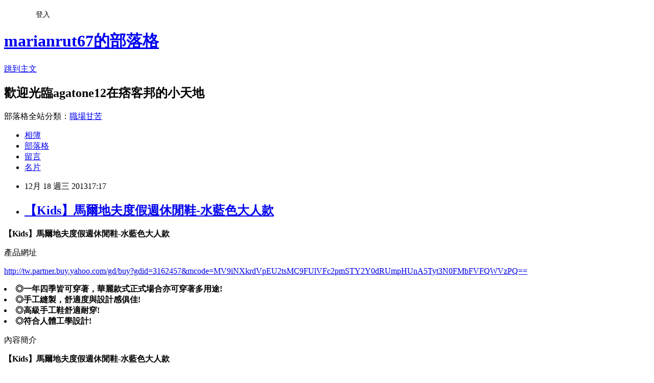

--- FILE ---
content_type: text/html; charset=utf-8
request_url: https://marianrut67.pixnet.net/blog/posts/8164051463
body_size: 27411
content:
<!DOCTYPE html><html lang="zh-TW"><head><meta charSet="utf-8"/><meta name="viewport" content="width=device-width, initial-scale=1"/><link rel="stylesheet" href="https://static.1px.tw/blog-next/_next/static/chunks/b1e52b495cc0137c.css" data-precedence="next"/><link rel="stylesheet" href="/fix.css?v=202601190414" type="text/css" data-precedence="medium"/><link rel="stylesheet" href="https://s3.1px.tw/blog/theme/choc/iframe-popup.css?v=202601190414" type="text/css" data-precedence="medium"/><link rel="stylesheet" href="https://s3.1px.tw/blog/theme/choc/plugins.min.css?v=202601190414" type="text/css" data-precedence="medium"/><link rel="stylesheet" href="https://s3.1px.tw/blog/theme/choc/openid-comment.css?v=202601190414" type="text/css" data-precedence="medium"/><link rel="stylesheet" href="https://s3.1px.tw/blog/theme/choc/style.min.css?v=202601190414" type="text/css" data-precedence="medium"/><link rel="stylesheet" href="https://s3.1px.tw/blog/theme/choc/main.min.css?v=202601190414" type="text/css" data-precedence="medium"/><link rel="stylesheet" href="https://pimg.1px.tw/marianrut67/assets/marianrut67.css?v=202601190414" type="text/css" data-precedence="medium"/><link rel="stylesheet" href="https://s3.1px.tw/blog/theme/choc/author-info.css?v=202601190414" type="text/css" data-precedence="medium"/><link rel="stylesheet" href="https://s3.1px.tw/blog/theme/choc/idlePop.min.css?v=202601190414" type="text/css" data-precedence="medium"/><link rel="preload" as="script" fetchPriority="low" href="https://static.1px.tw/blog-next/_next/static/chunks/94688e2baa9fea03.js"/><script src="https://static.1px.tw/blog-next/_next/static/chunks/41eaa5427c45ebcc.js" async=""></script><script src="https://static.1px.tw/blog-next/_next/static/chunks/e2c6231760bc85bd.js" async=""></script><script src="https://static.1px.tw/blog-next/_next/static/chunks/94bde6376cf279be.js" async=""></script><script src="https://static.1px.tw/blog-next/_next/static/chunks/426b9d9d938a9eb4.js" async=""></script><script src="https://static.1px.tw/blog-next/_next/static/chunks/turbopack-5021d21b4b170dda.js" async=""></script><script src="https://static.1px.tw/blog-next/_next/static/chunks/ff1a16fafef87110.js" async=""></script><script src="https://static.1px.tw/blog-next/_next/static/chunks/e308b2b9ce476a3e.js" async=""></script><script src="https://static.1px.tw/blog-next/_next/static/chunks/2bf79572a40338b7.js" async=""></script><script src="https://static.1px.tw/blog-next/_next/static/chunks/d3c6eed28c1dd8e2.js" async=""></script><script src="https://static.1px.tw/blog-next/_next/static/chunks/d4d39cfc2a072218.js" async=""></script><script src="https://static.1px.tw/blog-next/_next/static/chunks/6a5d72c05b9cd4ba.js" async=""></script><script src="https://static.1px.tw/blog-next/_next/static/chunks/8af6103cf1375f47.js" async=""></script><script src="https://static.1px.tw/blog-next/_next/static/chunks/60d08651d643cedc.js" async=""></script><script src="https://static.1px.tw/blog-next/_next/static/chunks/0ae21416dac1fa83.js" async=""></script><script src="https://static.1px.tw/blog-next/_next/static/chunks/6d1100e43ad18157.js" async=""></script><script src="https://static.1px.tw/blog-next/_next/static/chunks/87eeaf7a3b9005e8.js" async=""></script><script src="https://static.1px.tw/blog-next/_next/static/chunks/ed01c75076819ebd.js" async=""></script><script src="https://static.1px.tw/blog-next/_next/static/chunks/a4df8fc19a9a82e6.js" async=""></script><title>【Kids】馬爾地夫度假週休閒鞋-水藍色大人款</title><meta name="description" content="【Kids】馬爾地夫度假週休閒鞋-水藍色大人款"/><meta name="author" content="marianrut67的部落格"/><meta name="google-adsense-platform-account" content="pub-2647689032095179"/><meta name="fb:app_id" content="101730233200171"/><link rel="canonical" href="https://marianrut67.pixnet.net/blog/posts/8164051463"/><meta property="og:title" content="【Kids】馬爾地夫度假週休閒鞋-水藍色大人款"/><meta property="og:description" content="【Kids】馬爾地夫度假週休閒鞋-水藍色大人款"/><meta property="og:url" content="https://marianrut67.pixnet.net/blog/posts/8164051463"/><meta property="og:image" content="http://tw.m.yimg.com/res/gdsale/st_pic/3162/st-3162457-s200.jpg"/><meta property="og:type" content="article"/><meta name="twitter:card" content="summary_large_image"/><meta name="twitter:title" content="【Kids】馬爾地夫度假週休閒鞋-水藍色大人款"/><meta name="twitter:description" content="【Kids】馬爾地夫度假週休閒鞋-水藍色大人款"/><meta name="twitter:image" content="http://tw.m.yimg.com/res/gdsale/st_pic/3162/st-3162457-s200.jpg"/><link rel="icon" href="/favicon.ico?favicon.a62c60e0.ico" sizes="32x32" type="image/x-icon"/><script src="https://static.1px.tw/blog-next/_next/static/chunks/a6dad97d9634a72d.js" noModule=""></script></head><body><!--$--><!--/$--><!--$?--><template id="B:0"></template><!--/$--><script>requestAnimationFrame(function(){$RT=performance.now()});</script><script src="https://static.1px.tw/blog-next/_next/static/chunks/94688e2baa9fea03.js" id="_R_" async=""></script><div hidden id="S:0"><script id="pixnet-vars">
        window.PIXNET = {
          post_id: "8164051463",
          name: "marianrut67",
          user_id: 0,
          blog_id: "3037341",
          display_ads: true,
          ad_options: {"chictrip":false}
        };
      </script><script type="text/javascript" src="https://code.jquery.com/jquery-latest.min.js"></script><script id="json-ld-article-script" type="application/ld+json">{"@context":"https:\u002F\u002Fschema.org","@type":"BlogPosting","isAccessibleForFree":true,"mainEntityOfPage":{"@type":"WebPage","@id":"https:\u002F\u002Fmarianrut67.pixnet.net\u002Fblog\u002Fposts\u002F8164051463"},"headline":"【Kids】馬爾地夫度假週休閒鞋-水藍色大人款","description":"\u003Cimg class=\"act\" alt=\"【Kids】馬爾地夫度假週休閒鞋-水藍色大人款\" src=\"http:\u002F\u002Ftw.m.yimg.com\u002Fres\u002Fgdsale\u002Fst_pic\u002F3162\u002Fst-3162457-s200.jpg\" border=\"0\"\u003E\u003Cbr \u002F\u003E\u003Cbr\u003E\u003Cb\u003E【Kids】馬爾地夫度假週休閒鞋-水藍色大人款\u003C\u002Fb\u003E\u003Cbr\u003E","articleBody":"\n\u003Cp\u003E\u003Cfont face=\"細明體\" size=\"5\"\u003E\u003Cb\u003E【Kids】馬爾地夫度假週休閒鞋-水藍色大人款\u003C\u002Fb\u003E\u003C\u002Ffont\u003E\u003C\u002Fp\u003E\n\u003Cp\u003E\n\u003Ca href=\"http:\u002F\u002Ftw.partner.buy.yahoo.com\u002Fgd\u002Fbuy?gdid=3162457&mcode=MV9iNXkrdVpEU2tsMC9FUlVFc2pmSTY2Y0dRUmpHUnA5Tyt3N0FMbFVFQWVzPQ==\" target=\"_blank\"\u003E\n\u003Cimg class=\"act\" alt=\"【Kids】馬爾地夫度假週休閒鞋-水藍色大人款\" src=\"http:\u002F\u002Ftw.m.yimg.com\u002Fres\u002Fgdsale\u002Fst_pic\u002F3162\u002Fst-3162457-s200.jpg\" border=\"0\"\u003E\u003C\u002Fa\u003E\u003C\u002Fp\u003E\n\u003Cp\u003E\u003Cfont face=\"細明體\"\u003E產品網址\u003C\u002Ffont\u003E\u003C\u002Fp\u003E\n\u003Cp\u003E\u003Cfont size=\"4\"\u003E\n\u003Ca href=\"http:\u002F\u002Ftw.partner.buy.yahoo.com\u002Fgd\u002Fbuy?gdid=3162457&mcode=MV9iNXkrdVpEU2tsMC9FUlVFc2pmSTY2Y0dRUmpHUnA5Tyt3N0FMbFVFQWVzPQ==\"\u003E\n\u003Cspan\u003Ehttp:\u002F\u002Ftw.partner.buy.yahoo.com\u002Fgd\u002Fbuy?gdid=3162457\u003C\u002Fspan\u003E\u003Cspan\u003E&mcode=MV9iNXkrdVpEU2tsMC9FUlVFc2pmSTY2Y0dRUmpHUnA5Tyt3N0FMbFVFQWVzPQ==\u003C\u002Fspan\u003E\u003C\u002Fa\u003E\u003C\u002Ffont\u003E\u003C\u002Fp\u003E\n\u003Cp\u003E\n\u003Cp\u003E\u003Cfont size=\"3\"\u003E\u003Cb\u003E\n                                \u003Cli class=\"desc yui3-u-1\"\u003E◎一年四季皆可穿著，華麗款式正式場合亦可穿著多用途!\u003C\u002Fli\u003E\n                                \u003Cli class=\"desc yui3-u-1\"\u003E◎手工縫製，舒適度與設計感俱佳!\u003C\u002Fli\u003E\n                                \u003Cli class=\"desc yui3-u-1\"\u003E◎高級手工鞋舒適耐穿! \u003C\u002Fli\u003E\n                                \u003Cli class=\"desc yui3-u-1\"\u003E◎符合人體工學設計!\u003C\u002Fli\u003E\n                        \u003C\u002Fb\u003E\u003C\u002Ffont\u003E\u003C\u002Fp\u003E\n\u003Cp\u003E\u003Cfont size=\"4\" face=\"細明體\"\u003E內容簡介\u003C\u002Ffont\u003E\u003C\u002Fp\u003E\n\u003Cp\u003E\u003Cfont size=\"3\"\u003E\u003Cb\u003E【Kids】馬爾地夫度假週休閒鞋-水藍色大人款\u003C\u002Fb\u003E\u003C\u002Ffont\u003E\u003C\u002Fp\u003E\n\u003Cp\u003E\u003Cfont size=\"3\"\u003E\u003Cb\u003E\n                    \u003Cp\u003E\u003Ctable  width=\"650\" \u003E\n  \u003Ctr\u003E\u003Ctd valign=\"top\" \u003E\u003Cb\u003E\u003Cdiv align=\"center\"\u003E\u003Cfont  style=\"font-size:16pt\" color=\"#0000cc\"\u003E【Kids】馬爾地夫度假週休閒鞋-水藍色大人款\u003C\u002Ffont\u003E\u003C\u002Fdiv\u003E\u003C\u002Fb\u003E\u003Cdiv align=\"center\"\u003E\u003Cfont color=\"#999999\" size=\"2\"\u003E\u003Cbr\u003E【Kids】擅長製作不對稱可愛童趣風格圖案親子鞋廣受家長與小朋友的喜愛，【Kids】親子鞋為特殊手工縫製且花樣精緻多變化，一年四季皆可穿著，非常適合家人與親子一同穿著，款式多尺碼多讓您穿著舒適，親子造型特別與眾不同!\u003C\u002Ffont\u003E\u003C\u002Fdiv\u003E\u003C\u002Ftd\u003E\u003C\u002Ftr\u003E\u003Ctr\u003E\u003Ctd valign=\"top\" \u003E\u003Cdiv align=\"center\"\u003E\u003CIMG src=\"http:\u002F\u002Ftw.buy.yahoo.com\u002Fres\u002Fgdsale\u002Fst_pic\u002F3162\u002Fst-3162457-1.jpg?u=20111110140503\" \u003E\u003C\u002Fdiv\u003E\u003Cp\u003E\u003C\u002Ftd\u003E\u003C\u002Ftr\u003E\u003C\u002Ftable\u003E\u003Cp\u003E\u003Ctable  width=\"650\" \u003E\n  \u003Ctr\u003E\u003Ctd valign=\"top\" \u003E\u003Cdiv align=\"center\"\u003E\u003CIMG src=\"http:\u002F\u002Ftw.buy.yahoo.com\u002Fres\u002Fgdsale\u002Fst_pic\u002F3162\u002Fst-3162457-2.jpg?u=20111110140503\" \u003E\u003C\u002Fdiv\u003E\u003Cp\u003E\u003C\u002Ftd\u003E\u003C\u002Ftr\u003E\u003Ctr\u003E\u003Ctd valign=\"top\" \u003E\u003Cfont color=\"#000000\" size=\"2\"\u003E\u003C\u002Ffont\u003E\u003C\u002Ftd\u003E\u003C\u002Ftr\u003E\u003C\u002Ftable\u003E\u003Cp\u003E\u003Ctable  width=\"650\" \u003E\n  \u003Ctr\u003E\u003Ctd valign=\"top\" \u003E\u003Cdiv align=\"center\"\u003E\u003CIMG src=\"http:\u002F\u002Ftw.buy.yahoo.com\u002Fres\u002Fgdsale\u002Fst_pic\u002F3162\u002Fst-3162457-3.jpg?u=20111110140503\" \u003E\u003C\u002Fdiv\u003E\u003Cp\u003E\u003C\u002Ftd\u003E\u003C\u002Ftr\u003E\u003Ctr\u003E\u003Ctd valign=\"top\" \u003E\u003Cfont color=\"#000000\" size=\"2\"\u003E\u003C\u002Ffont\u003E\u003C\u002Ftd\u003E\u003C\u002Ftr\u003E\u003C\u002Ftable\u003E\u003Cp\u003E\u003Ctable  width=\"650\" \u003E\n  \u003Ctr\u003E\u003Ctd valign=\"top\" \u003E\u003Cdiv align=\"center\"\u003E\u003CIMG src=\"http:\u002F\u002Ftw.buy.yahoo.com\u002Fres\u002Fgdsale\u002Fst_pic\u002F3162\u002Fst-3162457-4.jpg?u=20111110140503\" \u003E\u003C\u002Fdiv\u003E\u003Cp\u003E\u003C\u002Ftd\u003E\u003C\u002Ftr\u003E\u003Ctr\u003E\u003Ctd valign=\"top\" \u003E\u003Cfont color=\"#000000\" size=\"2\"\u003E\u003C\u002Ffont\u003E\u003C\u002Ftd\u003E\u003C\u002Ftr\u003E\u003C\u002Ftable\u003E\u003Cp\u003E\u003Ctable  width=\"650\" \u003E\n  \u003Ctr\u003E\u003Ctd valign=\"top\" \u003E\u003Cdiv align=\"center\"\u003E\u003CIMG src=\"http:\u002F\u002Ftw.buy.yahoo.com\u002Fres\u002Fgdsale\u002Fst_pic\u002F3162\u002Fst-3162457-5.jpg?u=20111110140503\" \u003E\u003C\u002Fdiv\u003E\u003Cp\u003E\u003C\u002Ftd\u003E\u003C\u002Ftr\u003E\u003Ctr\u003E\u003Ctd valign=\"top\" \u003E\u003Cfont color=\"#000000\" size=\"2\"\u003E\u003C\u002Ffont\u003E\u003C\u002Ftd\u003E\u003C\u002Ftr\u003E\u003C\u002Ftable\u003E\u003Cp\u003E\u003Ctable  width=\"650\" \u003E\n  \u003Ctr\u003E\u003Ctd valign=\"top\" \u003E\u003Cdiv align=\"center\"\u003E\u003CIMG src=\"http:\u002F\u002Ftw.buy.yahoo.com\u002Fres\u002Fgdsale\u002Fst_pic\u002F3162\u002Fst-3162457-6.jpg?u=20111110140503\" \u003E\u003C\u002Fdiv\u003E\u003Cp\u003E\u003C\u002Ftd\u003E\u003C\u002Ftr\u003E\u003Ctr\u003E\u003Ctd valign=\"top\" \u003E\u003Cfont color=\"#000000\" size=\"2\"\u003E\u003C\u002Ffont\u003E\u003C\u002Ftd\u003E\u003C\u002Ftr\u003E\u003C\u002Ftable\u003E\u003Cp\u003E\u003Ctable  width=\"650\" \u003E\n  \u003Ctr\u003E\u003Ctd valign=\"top\" \u003E\u003Cdiv align=\"center\"\u003E\u003CIMG src=\"http:\u002F\u002Ftw.buy.yahoo.com\u002Fres\u002Fgdsale\u002Fst_pic\u002F3162\u002Fst-3162457-7.jpg?u=20111110140503\" \u003E\u003C\u002Fdiv\u003E\u003Cp\u003E\u003C\u002Ftd\u003E\u003C\u002Ftr\u003E\u003Ctr\u003E\u003Ctd valign=\"top\" \u003E\u003Cfont color=\"#000000\" size=\"2\"\u003E\u003C\u002Ffont\u003E\u003C\u002Ftd\u003E\u003C\u002Ftr\u003E\u003C\u002Ftable\u003E\u003Cp\u003E\u003Ctable  width=\"650\" \u003E\n  \u003Ctr\u003E\u003Ctd valign=\"top\" \u003E\u003Cdiv align=\"center\"\u003E\u003CIMG src=\"http:\u002F\u002Ftw.buy.yahoo.com\u002Fres\u002Fgdsale\u002Fst_pic\u002F3162\u002Fst-3162457-8.jpg?u=20111110140503\" \u003E\u003C\u002Fdiv\u003E\u003Cp\u003E\u003C\u002Ftd\u003E\u003C\u002Ftr\u003E\u003Ctr\u003E\u003Ctd valign=\"top\" \u003E\u003Cfont color=\"#000000\" size=\"2\"\u003E\u003C\u002Ffont\u003E\u003C\u002Ftd\u003E\u003C\u002Ftr\u003E\u003C\u002Ftable\u003E\u003Cp\u003E\u003Ctable  width=\"650\" \u003E\n  \u003Ctr\u003E\u003Ctd valign=\"top\" \u003E\u003Cdiv align=\"center\"\u003E\u003CIMG src=\"http:\u002F\u002Ftw.buy.yahoo.com\u002Fres\u002Fgdsale\u002Fst_pic\u002F3162\u002Fst-3162457-9.jpg?u=20111110140503\" \u003E\u003C\u002Fdiv\u003E\u003Cp\u003E\u003C\u002Ftd\u003E\u003C\u002Ftr\u003E\u003Ctr\u003E\u003Ctd valign=\"top\" \u003E\u003Cfont color=\"#000000\" size=\"2\"\u003E\u003C\u002Ffont\u003E\u003C\u002Ftd\u003E\u003C\u002Ftr\u003E\u003C\u002Ftable\u003E\u003Cp\u003E\u003Ctable  width=\"650\" \u003E\n  \u003Ctr\u003E\u003Ctd valign=\"top\" \u003E\u003Cdiv align=\"center\"\u003E\u003CIMG src=\"http:\u002F\u002Ftw.buy.yahoo.com\u002Fres\u002Fgdsale\u002Fst_pic\u002F3162\u002Fst-3162457-10.jpg?u=20111110140503\" \u003E\u003C\u002Fdiv\u003E\u003Cp\u003E\u003C\u002Ftd\u003E\u003C\u002Ftr\u003E\u003Ctr\u003E\u003Ctd valign=\"top\" \u003E\u003Cfont color=\"#000000\" size=\"2\"\u003E\u003C\u002Ffont\u003E\u003C\u002Ftd\u003E\u003C\u002Ftr\u003E\u003C\u002Ftable\u003E                                    \u003C\u002Farticle\u003E     \n            \u003C\u002Fdiv\u003E      \n            \n        \u003C\u002Fdiv\u003E\n        \u003Cdiv class=\"combine\"\u003E \u003Cspan class=\"hide\"\u003E▲ 收起內容\u003C\u002Fspan\u003E\u003Cspan class=\"expand\"\u003E▼ 展開特別推薦\u003C\u002Fspan\u003E\u003C\u002Fdiv\u003E\n    \u003C\u002Fdiv\u003E\n\n      \n\n    \u003Cdiv class=\"cl-gddesc\"\u003E\n        \u003Cdiv class=\"itemlist\"\u003E\n            \u003Cdiv class=\"itemtitle\"\u003E商品規格\u003C\u002Fdiv\u003E\n            \u003Cdiv class=\"content\"\u003E\n                \u003C!-- 商品規格 --\u003E\n                \n                \u003Cfont size=\"2\"\u003E尺寸：35-40\u003Cbr\u003E中底：真皮\u003Cbr\u003E大底：耐磨防滑橡膠\u003Cbr\u003E鞋墊(鞋內)：真皮製成加貼天然乳膠墊\u003Cbr\u003E鞋面：皮革\u003Cbr\u003E產地：中國\u003Cbr\u003E包裝：環保再生紙鞋盒\u003C\u002Ffont\u003E                                    \u003C\u002Farticle\u003E\n            \u003C\u002Fdiv\u003E\n            \n        \u003C\u002Fdiv\u003E\n        \u003Cdiv class=\"combine\"\u003E \u003Cspan class=\"hide\"\u003E▲ 收起內容\u003C\u002Fspan\u003E\u003Cspan class=\"expand\"\u003E▼ 展開商品規格\u003C\u002Fspan\u003E\u003C\u002Fdiv\u003E\n    \u003C\u002Fdiv\u003E\n\n      \n    \u003Cdiv class=\"cl-gddesc\"\u003E\n        \u003Cdiv class=\"itemlist\"\u003E\n            \u003C\u002Fb\u003E\u003C\u002Ffont\u003E\u003C\u002Fp\u003E\n\u003Cp\u003E\u003Cfont size=\"3\"\u003E\u003Cb\u003E【Kids】馬爾地夫度假週休閒鞋-水藍色大人款\u003C\u002Fb\u003E\u003C\u002Ffont\u003E\u003C\u002Fp\u003E\n\u003Cp\u003E\u003Cfont face=\"細明體\"\u003E產品網址\u003C\u002Ffont\u003E\u003C\u002Fp\u003E\n\u003Cp\u003E\u003Cfont size=\"4\"\u003E\n\u003Ca href=\"http:\u002F\u002Ftw.partner.buy.yahoo.com\u002Fgd\u002Fbuy?gdid=3162457&mcode=MV9iNXkrdVpEU2tsMC9FUlVFc2pmSTY2Y0dRUmpHUnA5Tyt3N0FMbFVFQWVzPQ==\"\u003E\n\u003Cspan\u003Ehttp:\u002F\u002Ftw.partner.buy.yahoo.com\u002Fgd\u002Fbuy?gdid=3162457\u003C\u002Fspan\u003E\u003Cspan\u003E&mcode=MV9iNXkrdVpEU2tsMC9FUlVFc2pmSTY2Y0dRUmpHUnA5Tyt3N0FMbFVFQWVzPQ==\u003C\u002Fspan\u003E\u003C\u002Fa\u003E\u003C\u002Ffont\u003E\u003C\u002Fp\u003E\u003Cbr\u003E\n\u003Cp\u003E\u003Cfont size=\"4\" face=\"細明體\"\u003E以上圖片及文字都來自yahoo購物中心\u003C\u002Ffont\u003E\u003C\u002Fp\u003E\u003Cbr\u003E\u003Cbr\u003E\u003Cbr\u003E\n\t\t\t\t\t\t\u003Chr\u003E\t\t\t\t\t\t\u003Ctr\u003E\n\u003Cp\u003E\u003Ca href=\"http:\u002F\u002Fwww.snug-store.com\u002F\"\u003Esnug\u003C\u002Fa\u003E\u003C\u002Fp\u003E\n\u003Cp\u003E\u003Ca target=\"_blank\" href=\"http:\u002F\u002Fwww.snug-store.com\u002F\"\u003E\n\u003Cimg src=\"http:\u002F\u002Fstockings.youbao99.com\u002Fsnug01_3.jpg\" width=\"800\" height=\"266\" border=\"0\"\u003E\u003C\u002Fa\u003E\u003C\u002Fp\u003E\n\u003Cp\u003E\u003Ca href=\"http:\u002F\u002Fwww.equmenstore.com\u002F\"\u003E塑身衣\u003C\u002Fa\u003E\u003Cbr\u003E\n\u003Ca href=\"http:\u002F\u002Fwww.equmenstore.com\" target=\"_blank\"\u003E\n\u003Cimg src=\"http:\u002F\u002Fwww.equmenstore.com\u002Fdata\u002Fafficheimg\u002F20120312jxupnt.jpg\" border=\"0\"\u003E\u003C\u002Fa\u003E\u003C\u002Fp\u003E\n\u003Cp\u003E\u003Ca href=\"http:\u002F\u002Fwww.36086789.com\u002F\"\u003E魚鬆\u003C\u002Fa\u003E\u003Cbr\u003E\n\u003Ca href=\"http:\u002F\u002Fwww.36086789.com\u002F\" target=\"_blank\"\u003E\n\u003Cimg alt=\"\" src=\"http:\u002F\u002Fwww.36086789.com\u002Fdata\u002Fafficheimg\u002F20110803qokukv.jpg\" width=\"530\" height=\"265\" border=\"0\"\u003E\u003C\u002Fa\u003E\u003C\u002Fspan\u003E\u003C\u002Fp\u003E\t\t\t\t\t\t\t\n","image":["http:\u002F\u002Ftw.m.yimg.com\u002Fres\u002Fgdsale\u002Fst_pic\u002F3162\u002Fst-3162457-s200.jpg"],"author":{"@type":"Person","name":"marianrut67的部落格","url":"https:\u002F\u002Fwww.pixnet.net\u002Fpcard\u002Fmarianrut67"},"publisher":{"@type":"Organization","name":"marianrut67的部落格","logo":{"@type":"ImageObject","url":"https:\u002F\u002Fs3.1px.tw\u002Fblog\u002Fcommon\u002Favatar\u002Fblog_cover_dark.jpg"}},"datePublished":"2013-12-18T09:17:06.000Z","dateModified":"","keywords":[],"articleSection":"生活家電"}</script><template id="P:1"></template><template id="P:2"></template><template id="P:3"></template><section aria-label="Notifications alt+T" tabindex="-1" aria-live="polite" aria-relevant="additions text" aria-atomic="false"></section></div><script>(self.__next_f=self.__next_f||[]).push([0])</script><script>self.__next_f.push([1,"1:\"$Sreact.fragment\"\n3:I[39756,[\"https://static.1px.tw/blog-next/_next/static/chunks/ff1a16fafef87110.js\",\"https://static.1px.tw/blog-next/_next/static/chunks/e308b2b9ce476a3e.js\"],\"default\"]\n4:I[53536,[\"https://static.1px.tw/blog-next/_next/static/chunks/ff1a16fafef87110.js\",\"https://static.1px.tw/blog-next/_next/static/chunks/e308b2b9ce476a3e.js\"],\"default\"]\n6:I[97367,[\"https://static.1px.tw/blog-next/_next/static/chunks/ff1a16fafef87110.js\",\"https://static.1px.tw/blog-next/_next/static/chunks/e308b2b9ce476a3e.js\"],\"OutletBoundary\"]\n8:I[97367,[\"https://static.1px.tw/blog-next/_next/static/chunks/ff1a16fafef87110.js\",\"https://static.1px.tw/blog-next/_next/static/chunks/e308b2b9ce476a3e.js\"],\"ViewportBoundary\"]\na:I[97367,[\"https://static.1px.tw/blog-next/_next/static/chunks/ff1a16fafef87110.js\",\"https://static.1px.tw/blog-next/_next/static/chunks/e308b2b9ce476a3e.js\"],\"MetadataBoundary\"]\nc:I[63491,[\"https://static.1px.tw/blog-next/_next/static/chunks/2bf79572a40338b7.js\",\"https://static.1px.tw/blog-next/_next/static/chunks/d3c6eed28c1dd8e2.js\"],\"default\"]\n:HL[\"https://static.1px.tw/blog-next/_next/static/chunks/b1e52b495cc0137c.css\",\"style\"]\n"])</script><script>self.__next_f.push([1,"0:{\"P\":null,\"b\":\"jLMCWaFgMfR_swzrVDvgI\",\"c\":[\"\",\"blog\",\"posts\",\"8164051463\"],\"q\":\"\",\"i\":false,\"f\":[[[\"\",{\"children\":[\"blog\",{\"children\":[\"posts\",{\"children\":[[\"id\",\"8164051463\",\"d\"],{\"children\":[\"__PAGE__\",{}]}]}]}]},\"$undefined\",\"$undefined\",true],[[\"$\",\"$1\",\"c\",{\"children\":[[[\"$\",\"script\",\"script-0\",{\"src\":\"https://static.1px.tw/blog-next/_next/static/chunks/d4d39cfc2a072218.js\",\"async\":true,\"nonce\":\"$undefined\"}],[\"$\",\"script\",\"script-1\",{\"src\":\"https://static.1px.tw/blog-next/_next/static/chunks/6a5d72c05b9cd4ba.js\",\"async\":true,\"nonce\":\"$undefined\"}],[\"$\",\"script\",\"script-2\",{\"src\":\"https://static.1px.tw/blog-next/_next/static/chunks/8af6103cf1375f47.js\",\"async\":true,\"nonce\":\"$undefined\"}]],\"$L2\"]}],{\"children\":[[\"$\",\"$1\",\"c\",{\"children\":[null,[\"$\",\"$L3\",null,{\"parallelRouterKey\":\"children\",\"error\":\"$undefined\",\"errorStyles\":\"$undefined\",\"errorScripts\":\"$undefined\",\"template\":[\"$\",\"$L4\",null,{}],\"templateStyles\":\"$undefined\",\"templateScripts\":\"$undefined\",\"notFound\":\"$undefined\",\"forbidden\":\"$undefined\",\"unauthorized\":\"$undefined\"}]]}],{\"children\":[[\"$\",\"$1\",\"c\",{\"children\":[null,[\"$\",\"$L3\",null,{\"parallelRouterKey\":\"children\",\"error\":\"$undefined\",\"errorStyles\":\"$undefined\",\"errorScripts\":\"$undefined\",\"template\":[\"$\",\"$L4\",null,{}],\"templateStyles\":\"$undefined\",\"templateScripts\":\"$undefined\",\"notFound\":\"$undefined\",\"forbidden\":\"$undefined\",\"unauthorized\":\"$undefined\"}]]}],{\"children\":[[\"$\",\"$1\",\"c\",{\"children\":[null,[\"$\",\"$L3\",null,{\"parallelRouterKey\":\"children\",\"error\":\"$undefined\",\"errorStyles\":\"$undefined\",\"errorScripts\":\"$undefined\",\"template\":[\"$\",\"$L4\",null,{}],\"templateStyles\":\"$undefined\",\"templateScripts\":\"$undefined\",\"notFound\":\"$undefined\",\"forbidden\":\"$undefined\",\"unauthorized\":\"$undefined\"}]]}],{\"children\":[[\"$\",\"$1\",\"c\",{\"children\":[\"$L5\",[[\"$\",\"link\",\"0\",{\"rel\":\"stylesheet\",\"href\":\"https://static.1px.tw/blog-next/_next/static/chunks/b1e52b495cc0137c.css\",\"precedence\":\"next\",\"crossOrigin\":\"$undefined\",\"nonce\":\"$undefined\"}],[\"$\",\"script\",\"script-0\",{\"src\":\"https://static.1px.tw/blog-next/_next/static/chunks/0ae21416dac1fa83.js\",\"async\":true,\"nonce\":\"$undefined\"}],[\"$\",\"script\",\"script-1\",{\"src\":\"https://static.1px.tw/blog-next/_next/static/chunks/6d1100e43ad18157.js\",\"async\":true,\"nonce\":\"$undefined\"}],[\"$\",\"script\",\"script-2\",{\"src\":\"https://static.1px.tw/blog-next/_next/static/chunks/87eeaf7a3b9005e8.js\",\"async\":true,\"nonce\":\"$undefined\"}],[\"$\",\"script\",\"script-3\",{\"src\":\"https://static.1px.tw/blog-next/_next/static/chunks/ed01c75076819ebd.js\",\"async\":true,\"nonce\":\"$undefined\"}],[\"$\",\"script\",\"script-4\",{\"src\":\"https://static.1px.tw/blog-next/_next/static/chunks/a4df8fc19a9a82e6.js\",\"async\":true,\"nonce\":\"$undefined\"}]],[\"$\",\"$L6\",null,{\"children\":\"$@7\"}]]}],{},null,false,false]},null,false,false]},null,false,false]},null,false,false]},null,false,false],[\"$\",\"$1\",\"h\",{\"children\":[null,[\"$\",\"$L8\",null,{\"children\":\"$@9\"}],[\"$\",\"$La\",null,{\"children\":\"$@b\"}],null]}],false]],\"m\":\"$undefined\",\"G\":[\"$c\",[]],\"S\":false}\n"])</script><script>self.__next_f.push([1,"9:[[\"$\",\"meta\",\"0\",{\"charSet\":\"utf-8\"}],[\"$\",\"meta\",\"1\",{\"name\":\"viewport\",\"content\":\"width=device-width, initial-scale=1\"}]]\n"])</script><script>self.__next_f.push([1,"d:I[79520,[\"https://static.1px.tw/blog-next/_next/static/chunks/d4d39cfc2a072218.js\",\"https://static.1px.tw/blog-next/_next/static/chunks/6a5d72c05b9cd4ba.js\",\"https://static.1px.tw/blog-next/_next/static/chunks/8af6103cf1375f47.js\"],\"\"]\n10:I[2352,[\"https://static.1px.tw/blog-next/_next/static/chunks/d4d39cfc2a072218.js\",\"https://static.1px.tw/blog-next/_next/static/chunks/6a5d72c05b9cd4ba.js\",\"https://static.1px.tw/blog-next/_next/static/chunks/8af6103cf1375f47.js\"],\"AdultWarningModal\"]\n11:I[69182,[\"https://static.1px.tw/blog-next/_next/static/chunks/d4d39cfc2a072218.js\",\"https://static.1px.tw/blog-next/_next/static/chunks/6a5d72c05b9cd4ba.js\",\"https://static.1px.tw/blog-next/_next/static/chunks/8af6103cf1375f47.js\"],\"HydrationComplete\"]\n12:I[12985,[\"https://static.1px.tw/blog-next/_next/static/chunks/d4d39cfc2a072218.js\",\"https://static.1px.tw/blog-next/_next/static/chunks/6a5d72c05b9cd4ba.js\",\"https://static.1px.tw/blog-next/_next/static/chunks/8af6103cf1375f47.js\"],\"NuqsAdapter\"]\n13:I[82782,[\"https://static.1px.tw/blog-next/_next/static/chunks/d4d39cfc2a072218.js\",\"https://static.1px.tw/blog-next/_next/static/chunks/6a5d72c05b9cd4ba.js\",\"https://static.1px.tw/blog-next/_next/static/chunks/8af6103cf1375f47.js\"],\"RefineContext\"]\n14:I[29306,[\"https://static.1px.tw/blog-next/_next/static/chunks/d4d39cfc2a072218.js\",\"https://static.1px.tw/blog-next/_next/static/chunks/6a5d72c05b9cd4ba.js\",\"https://static.1px.tw/blog-next/_next/static/chunks/8af6103cf1375f47.js\",\"https://static.1px.tw/blog-next/_next/static/chunks/60d08651d643cedc.js\",\"https://static.1px.tw/blog-next/_next/static/chunks/d3c6eed28c1dd8e2.js\"],\"default\"]\n2:[\"$\",\"html\",null,{\"lang\":\"zh-TW\",\"children\":[[\"$\",\"$Ld\",null,{\"id\":\"google-tag-manager\",\"strategy\":\"afterInteractive\",\"children\":\"\\n(function(w,d,s,l,i){w[l]=w[l]||[];w[l].push({'gtm.start':\\nnew Date().getTime(),event:'gtm.js'});var f=d.getElementsByTagName(s)[0],\\nj=d.createElement(s),dl=l!='dataLayer'?'\u0026l='+l:'';j.async=true;j.src=\\n'https://www.googletagmanager.com/gtm.js?id='+i+dl;f.parentNode.insertBefore(j,f);\\n})(window,document,'script','dataLayer','GTM-TRLQMPKX');\\n  \"}],\"$Le\",\"$Lf\",[\"$\",\"body\",null,{\"children\":[[\"$\",\"$L10\",null,{\"display\":false}],[\"$\",\"$L11\",null,{}],[\"$\",\"$L12\",null,{\"children\":[\"$\",\"$L13\",null,{\"children\":[\"$\",\"$L3\",null,{\"parallelRouterKey\":\"children\",\"error\":\"$undefined\",\"errorStyles\":\"$undefined\",\"errorScripts\":\"$undefined\",\"template\":[\"$\",\"$L4\",null,{}],\"templateStyles\":\"$undefined\",\"templateScripts\":\"$undefined\",\"notFound\":[[\"$\",\"$L14\",null,{}],[]],\"forbidden\":\"$undefined\",\"unauthorized\":\"$undefined\"}]}]}]]}]]}]\n"])</script><script>self.__next_f.push([1,"e:null\nf:null\n"])</script><script>self.__next_f.push([1,"16:I[27201,[\"https://static.1px.tw/blog-next/_next/static/chunks/ff1a16fafef87110.js\",\"https://static.1px.tw/blog-next/_next/static/chunks/e308b2b9ce476a3e.js\"],\"IconMark\"]\n5:[[\"$\",\"script\",null,{\"id\":\"pixnet-vars\",\"children\":\"\\n        window.PIXNET = {\\n          post_id: \\\"8164051463\\\",\\n          name: \\\"marianrut67\\\",\\n          user_id: 0,\\n          blog_id: \\\"3037341\\\",\\n          display_ads: true,\\n          ad_options: {\\\"chictrip\\\":false}\\n        };\\n      \"}],\"$L15\"]\n"])</script><script>self.__next_f.push([1,"b:[[\"$\",\"title\",\"0\",{\"children\":\"【Kids】馬爾地夫度假週休閒鞋-水藍色大人款\"}],[\"$\",\"meta\",\"1\",{\"name\":\"description\",\"content\":\"【Kids】馬爾地夫度假週休閒鞋-水藍色大人款\"}],[\"$\",\"meta\",\"2\",{\"name\":\"author\",\"content\":\"marianrut67的部落格\"}],[\"$\",\"meta\",\"3\",{\"name\":\"google-adsense-platform-account\",\"content\":\"pub-2647689032095179\"}],[\"$\",\"meta\",\"4\",{\"name\":\"fb:app_id\",\"content\":\"101730233200171\"}],[\"$\",\"link\",\"5\",{\"rel\":\"canonical\",\"href\":\"https://marianrut67.pixnet.net/blog/posts/8164051463\"}],[\"$\",\"meta\",\"6\",{\"property\":\"og:title\",\"content\":\"【Kids】馬爾地夫度假週休閒鞋-水藍色大人款\"}],[\"$\",\"meta\",\"7\",{\"property\":\"og:description\",\"content\":\"【Kids】馬爾地夫度假週休閒鞋-水藍色大人款\"}],[\"$\",\"meta\",\"8\",{\"property\":\"og:url\",\"content\":\"https://marianrut67.pixnet.net/blog/posts/8164051463\"}],[\"$\",\"meta\",\"9\",{\"property\":\"og:image\",\"content\":\"http://tw.m.yimg.com/res/gdsale/st_pic/3162/st-3162457-s200.jpg\"}],[\"$\",\"meta\",\"10\",{\"property\":\"og:type\",\"content\":\"article\"}],[\"$\",\"meta\",\"11\",{\"name\":\"twitter:card\",\"content\":\"summary_large_image\"}],[\"$\",\"meta\",\"12\",{\"name\":\"twitter:title\",\"content\":\"【Kids】馬爾地夫度假週休閒鞋-水藍色大人款\"}],[\"$\",\"meta\",\"13\",{\"name\":\"twitter:description\",\"content\":\"【Kids】馬爾地夫度假週休閒鞋-水藍色大人款\"}],[\"$\",\"meta\",\"14\",{\"name\":\"twitter:image\",\"content\":\"http://tw.m.yimg.com/res/gdsale/st_pic/3162/st-3162457-s200.jpg\"}],[\"$\",\"link\",\"15\",{\"rel\":\"icon\",\"href\":\"/favicon.ico?favicon.a62c60e0.ico\",\"sizes\":\"32x32\",\"type\":\"image/x-icon\"}],[\"$\",\"$L16\",\"16\",{}]]\n"])</script><script>self.__next_f.push([1,"7:null\n"])</script><script>self.__next_f.push([1,":HL[\"/fix.css?v=202601190414\",\"style\",{\"type\":\"text/css\"}]\n:HL[\"https://s3.1px.tw/blog/theme/choc/iframe-popup.css?v=202601190414\",\"style\",{\"type\":\"text/css\"}]\n:HL[\"https://s3.1px.tw/blog/theme/choc/plugins.min.css?v=202601190414\",\"style\",{\"type\":\"text/css\"}]\n:HL[\"https://s3.1px.tw/blog/theme/choc/openid-comment.css?v=202601190414\",\"style\",{\"type\":\"text/css\"}]\n:HL[\"https://s3.1px.tw/blog/theme/choc/style.min.css?v=202601190414\",\"style\",{\"type\":\"text/css\"}]\n:HL[\"https://s3.1px.tw/blog/theme/choc/main.min.css?v=202601190414\",\"style\",{\"type\":\"text/css\"}]\n:HL[\"https://pimg.1px.tw/marianrut67/assets/marianrut67.css?v=202601190414\",\"style\",{\"type\":\"text/css\"}]\n:HL[\"https://s3.1px.tw/blog/theme/choc/author-info.css?v=202601190414\",\"style\",{\"type\":\"text/css\"}]\n:HL[\"https://s3.1px.tw/blog/theme/choc/idlePop.min.css?v=202601190414\",\"style\",{\"type\":\"text/css\"}]\n17:T32e6,"])</script><script>self.__next_f.push([1,"{\"@context\":\"https:\\u002F\\u002Fschema.org\",\"@type\":\"BlogPosting\",\"isAccessibleForFree\":true,\"mainEntityOfPage\":{\"@type\":\"WebPage\",\"@id\":\"https:\\u002F\\u002Fmarianrut67.pixnet.net\\u002Fblog\\u002Fposts\\u002F8164051463\"},\"headline\":\"【Kids】馬爾地夫度假週休閒鞋-水藍色大人款\",\"description\":\"\\u003Cimg class=\\\"act\\\" alt=\\\"【Kids】馬爾地夫度假週休閒鞋-水藍色大人款\\\" src=\\\"http:\\u002F\\u002Ftw.m.yimg.com\\u002Fres\\u002Fgdsale\\u002Fst_pic\\u002F3162\\u002Fst-3162457-s200.jpg\\\" border=\\\"0\\\"\\u003E\\u003Cbr \\u002F\\u003E\\u003Cbr\\u003E\\u003Cb\\u003E【Kids】馬爾地夫度假週休閒鞋-水藍色大人款\\u003C\\u002Fb\\u003E\\u003Cbr\\u003E\",\"articleBody\":\"\\n\\u003Cp\\u003E\\u003Cfont face=\\\"細明體\\\" size=\\\"5\\\"\\u003E\\u003Cb\\u003E【Kids】馬爾地夫度假週休閒鞋-水藍色大人款\\u003C\\u002Fb\\u003E\\u003C\\u002Ffont\\u003E\\u003C\\u002Fp\\u003E\\n\\u003Cp\\u003E\\n\\u003Ca href=\\\"http:\\u002F\\u002Ftw.partner.buy.yahoo.com\\u002Fgd\\u002Fbuy?gdid=3162457\u0026mcode=MV9iNXkrdVpEU2tsMC9FUlVFc2pmSTY2Y0dRUmpHUnA5Tyt3N0FMbFVFQWVzPQ==\\\" target=\\\"_blank\\\"\\u003E\\n\\u003Cimg class=\\\"act\\\" alt=\\\"【Kids】馬爾地夫度假週休閒鞋-水藍色大人款\\\" src=\\\"http:\\u002F\\u002Ftw.m.yimg.com\\u002Fres\\u002Fgdsale\\u002Fst_pic\\u002F3162\\u002Fst-3162457-s200.jpg\\\" border=\\\"0\\\"\\u003E\\u003C\\u002Fa\\u003E\\u003C\\u002Fp\\u003E\\n\\u003Cp\\u003E\\u003Cfont face=\\\"細明體\\\"\\u003E產品網址\\u003C\\u002Ffont\\u003E\\u003C\\u002Fp\\u003E\\n\\u003Cp\\u003E\\u003Cfont size=\\\"4\\\"\\u003E\\n\\u003Ca href=\\\"http:\\u002F\\u002Ftw.partner.buy.yahoo.com\\u002Fgd\\u002Fbuy?gdid=3162457\u0026mcode=MV9iNXkrdVpEU2tsMC9FUlVFc2pmSTY2Y0dRUmpHUnA5Tyt3N0FMbFVFQWVzPQ==\\\"\\u003E\\n\\u003Cspan\\u003Ehttp:\\u002F\\u002Ftw.partner.buy.yahoo.com\\u002Fgd\\u002Fbuy?gdid=3162457\\u003C\\u002Fspan\\u003E\\u003Cspan\\u003E\u0026mcode=MV9iNXkrdVpEU2tsMC9FUlVFc2pmSTY2Y0dRUmpHUnA5Tyt3N0FMbFVFQWVzPQ==\\u003C\\u002Fspan\\u003E\\u003C\\u002Fa\\u003E\\u003C\\u002Ffont\\u003E\\u003C\\u002Fp\\u003E\\n\\u003Cp\\u003E\\n\\u003Cp\\u003E\\u003Cfont size=\\\"3\\\"\\u003E\\u003Cb\\u003E\\n                                \\u003Cli class=\\\"desc yui3-u-1\\\"\\u003E◎一年四季皆可穿著，華麗款式正式場合亦可穿著多用途!\\u003C\\u002Fli\\u003E\\n                                \\u003Cli class=\\\"desc yui3-u-1\\\"\\u003E◎手工縫製，舒適度與設計感俱佳!\\u003C\\u002Fli\\u003E\\n                                \\u003Cli class=\\\"desc yui3-u-1\\\"\\u003E◎高級手工鞋舒適耐穿! \\u003C\\u002Fli\\u003E\\n                                \\u003Cli class=\\\"desc yui3-u-1\\\"\\u003E◎符合人體工學設計!\\u003C\\u002Fli\\u003E\\n                        \\u003C\\u002Fb\\u003E\\u003C\\u002Ffont\\u003E\\u003C\\u002Fp\\u003E\\n\\u003Cp\\u003E\\u003Cfont size=\\\"4\\\" face=\\\"細明體\\\"\\u003E內容簡介\\u003C\\u002Ffont\\u003E\\u003C\\u002Fp\\u003E\\n\\u003Cp\\u003E\\u003Cfont size=\\\"3\\\"\\u003E\\u003Cb\\u003E【Kids】馬爾地夫度假週休閒鞋-水藍色大人款\\u003C\\u002Fb\\u003E\\u003C\\u002Ffont\\u003E\\u003C\\u002Fp\\u003E\\n\\u003Cp\\u003E\\u003Cfont size=\\\"3\\\"\\u003E\\u003Cb\\u003E\\n                    \\u003Cp\\u003E\\u003Ctable  width=\\\"650\\\" \\u003E\\n  \\u003Ctr\\u003E\\u003Ctd valign=\\\"top\\\" \\u003E\\u003Cb\\u003E\\u003Cdiv align=\\\"center\\\"\\u003E\\u003Cfont  style=\\\"font-size:16pt\\\" color=\\\"#0000cc\\\"\\u003E【Kids】馬爾地夫度假週休閒鞋-水藍色大人款\\u003C\\u002Ffont\\u003E\\u003C\\u002Fdiv\\u003E\\u003C\\u002Fb\\u003E\\u003Cdiv align=\\\"center\\\"\\u003E\\u003Cfont color=\\\"#999999\\\" size=\\\"2\\\"\\u003E\\u003Cbr\\u003E【Kids】擅長製作不對稱可愛童趣風格圖案親子鞋廣受家長與小朋友的喜愛，【Kids】親子鞋為特殊手工縫製且花樣精緻多變化，一年四季皆可穿著，非常適合家人與親子一同穿著，款式多尺碼多讓您穿著舒適，親子造型特別與眾不同!\\u003C\\u002Ffont\\u003E\\u003C\\u002Fdiv\\u003E\\u003C\\u002Ftd\\u003E\\u003C\\u002Ftr\\u003E\\u003Ctr\\u003E\\u003Ctd valign=\\\"top\\\" \\u003E\\u003Cdiv align=\\\"center\\\"\\u003E\\u003CIMG src=\\\"http:\\u002F\\u002Ftw.buy.yahoo.com\\u002Fres\\u002Fgdsale\\u002Fst_pic\\u002F3162\\u002Fst-3162457-1.jpg?u=20111110140503\\\" \\u003E\\u003C\\u002Fdiv\\u003E\\u003Cp\\u003E\\u003C\\u002Ftd\\u003E\\u003C\\u002Ftr\\u003E\\u003C\\u002Ftable\\u003E\\u003Cp\\u003E\\u003Ctable  width=\\\"650\\\" \\u003E\\n  \\u003Ctr\\u003E\\u003Ctd valign=\\\"top\\\" \\u003E\\u003Cdiv align=\\\"center\\\"\\u003E\\u003CIMG src=\\\"http:\\u002F\\u002Ftw.buy.yahoo.com\\u002Fres\\u002Fgdsale\\u002Fst_pic\\u002F3162\\u002Fst-3162457-2.jpg?u=20111110140503\\\" \\u003E\\u003C\\u002Fdiv\\u003E\\u003Cp\\u003E\\u003C\\u002Ftd\\u003E\\u003C\\u002Ftr\\u003E\\u003Ctr\\u003E\\u003Ctd valign=\\\"top\\\" \\u003E\\u003Cfont color=\\\"#000000\\\" size=\\\"2\\\"\\u003E\\u003C\\u002Ffont\\u003E\\u003C\\u002Ftd\\u003E\\u003C\\u002Ftr\\u003E\\u003C\\u002Ftable\\u003E\\u003Cp\\u003E\\u003Ctable  width=\\\"650\\\" \\u003E\\n  \\u003Ctr\\u003E\\u003Ctd valign=\\\"top\\\" \\u003E\\u003Cdiv align=\\\"center\\\"\\u003E\\u003CIMG src=\\\"http:\\u002F\\u002Ftw.buy.yahoo.com\\u002Fres\\u002Fgdsale\\u002Fst_pic\\u002F3162\\u002Fst-3162457-3.jpg?u=20111110140503\\\" \\u003E\\u003C\\u002Fdiv\\u003E\\u003Cp\\u003E\\u003C\\u002Ftd\\u003E\\u003C\\u002Ftr\\u003E\\u003Ctr\\u003E\\u003Ctd valign=\\\"top\\\" \\u003E\\u003Cfont color=\\\"#000000\\\" size=\\\"2\\\"\\u003E\\u003C\\u002Ffont\\u003E\\u003C\\u002Ftd\\u003E\\u003C\\u002Ftr\\u003E\\u003C\\u002Ftable\\u003E\\u003Cp\\u003E\\u003Ctable  width=\\\"650\\\" \\u003E\\n  \\u003Ctr\\u003E\\u003Ctd valign=\\\"top\\\" \\u003E\\u003Cdiv align=\\\"center\\\"\\u003E\\u003CIMG src=\\\"http:\\u002F\\u002Ftw.buy.yahoo.com\\u002Fres\\u002Fgdsale\\u002Fst_pic\\u002F3162\\u002Fst-3162457-4.jpg?u=20111110140503\\\" \\u003E\\u003C\\u002Fdiv\\u003E\\u003Cp\\u003E\\u003C\\u002Ftd\\u003E\\u003C\\u002Ftr\\u003E\\u003Ctr\\u003E\\u003Ctd valign=\\\"top\\\" \\u003E\\u003Cfont color=\\\"#000000\\\" size=\\\"2\\\"\\u003E\\u003C\\u002Ffont\\u003E\\u003C\\u002Ftd\\u003E\\u003C\\u002Ftr\\u003E\\u003C\\u002Ftable\\u003E\\u003Cp\\u003E\\u003Ctable  width=\\\"650\\\" \\u003E\\n  \\u003Ctr\\u003E\\u003Ctd valign=\\\"top\\\" \\u003E\\u003Cdiv align=\\\"center\\\"\\u003E\\u003CIMG src=\\\"http:\\u002F\\u002Ftw.buy.yahoo.com\\u002Fres\\u002Fgdsale\\u002Fst_pic\\u002F3162\\u002Fst-3162457-5.jpg?u=20111110140503\\\" \\u003E\\u003C\\u002Fdiv\\u003E\\u003Cp\\u003E\\u003C\\u002Ftd\\u003E\\u003C\\u002Ftr\\u003E\\u003Ctr\\u003E\\u003Ctd valign=\\\"top\\\" \\u003E\\u003Cfont color=\\\"#000000\\\" size=\\\"2\\\"\\u003E\\u003C\\u002Ffont\\u003E\\u003C\\u002Ftd\\u003E\\u003C\\u002Ftr\\u003E\\u003C\\u002Ftable\\u003E\\u003Cp\\u003E\\u003Ctable  width=\\\"650\\\" \\u003E\\n  \\u003Ctr\\u003E\\u003Ctd valign=\\\"top\\\" \\u003E\\u003Cdiv align=\\\"center\\\"\\u003E\\u003CIMG src=\\\"http:\\u002F\\u002Ftw.buy.yahoo.com\\u002Fres\\u002Fgdsale\\u002Fst_pic\\u002F3162\\u002Fst-3162457-6.jpg?u=20111110140503\\\" \\u003E\\u003C\\u002Fdiv\\u003E\\u003Cp\\u003E\\u003C\\u002Ftd\\u003E\\u003C\\u002Ftr\\u003E\\u003Ctr\\u003E\\u003Ctd valign=\\\"top\\\" \\u003E\\u003Cfont color=\\\"#000000\\\" size=\\\"2\\\"\\u003E\\u003C\\u002Ffont\\u003E\\u003C\\u002Ftd\\u003E\\u003C\\u002Ftr\\u003E\\u003C\\u002Ftable\\u003E\\u003Cp\\u003E\\u003Ctable  width=\\\"650\\\" \\u003E\\n  \\u003Ctr\\u003E\\u003Ctd valign=\\\"top\\\" \\u003E\\u003Cdiv align=\\\"center\\\"\\u003E\\u003CIMG src=\\\"http:\\u002F\\u002Ftw.buy.yahoo.com\\u002Fres\\u002Fgdsale\\u002Fst_pic\\u002F3162\\u002Fst-3162457-7.jpg?u=20111110140503\\\" \\u003E\\u003C\\u002Fdiv\\u003E\\u003Cp\\u003E\\u003C\\u002Ftd\\u003E\\u003C\\u002Ftr\\u003E\\u003Ctr\\u003E\\u003Ctd valign=\\\"top\\\" \\u003E\\u003Cfont color=\\\"#000000\\\" size=\\\"2\\\"\\u003E\\u003C\\u002Ffont\\u003E\\u003C\\u002Ftd\\u003E\\u003C\\u002Ftr\\u003E\\u003C\\u002Ftable\\u003E\\u003Cp\\u003E\\u003Ctable  width=\\\"650\\\" \\u003E\\n  \\u003Ctr\\u003E\\u003Ctd valign=\\\"top\\\" \\u003E\\u003Cdiv align=\\\"center\\\"\\u003E\\u003CIMG src=\\\"http:\\u002F\\u002Ftw.buy.yahoo.com\\u002Fres\\u002Fgdsale\\u002Fst_pic\\u002F3162\\u002Fst-3162457-8.jpg?u=20111110140503\\\" \\u003E\\u003C\\u002Fdiv\\u003E\\u003Cp\\u003E\\u003C\\u002Ftd\\u003E\\u003C\\u002Ftr\\u003E\\u003Ctr\\u003E\\u003Ctd valign=\\\"top\\\" \\u003E\\u003Cfont color=\\\"#000000\\\" size=\\\"2\\\"\\u003E\\u003C\\u002Ffont\\u003E\\u003C\\u002Ftd\\u003E\\u003C\\u002Ftr\\u003E\\u003C\\u002Ftable\\u003E\\u003Cp\\u003E\\u003Ctable  width=\\\"650\\\" \\u003E\\n  \\u003Ctr\\u003E\\u003Ctd valign=\\\"top\\\" \\u003E\\u003Cdiv align=\\\"center\\\"\\u003E\\u003CIMG src=\\\"http:\\u002F\\u002Ftw.buy.yahoo.com\\u002Fres\\u002Fgdsale\\u002Fst_pic\\u002F3162\\u002Fst-3162457-9.jpg?u=20111110140503\\\" \\u003E\\u003C\\u002Fdiv\\u003E\\u003Cp\\u003E\\u003C\\u002Ftd\\u003E\\u003C\\u002Ftr\\u003E\\u003Ctr\\u003E\\u003Ctd valign=\\\"top\\\" \\u003E\\u003Cfont color=\\\"#000000\\\" size=\\\"2\\\"\\u003E\\u003C\\u002Ffont\\u003E\\u003C\\u002Ftd\\u003E\\u003C\\u002Ftr\\u003E\\u003C\\u002Ftable\\u003E\\u003Cp\\u003E\\u003Ctable  width=\\\"650\\\" \\u003E\\n  \\u003Ctr\\u003E\\u003Ctd valign=\\\"top\\\" \\u003E\\u003Cdiv align=\\\"center\\\"\\u003E\\u003CIMG src=\\\"http:\\u002F\\u002Ftw.buy.yahoo.com\\u002Fres\\u002Fgdsale\\u002Fst_pic\\u002F3162\\u002Fst-3162457-10.jpg?u=20111110140503\\\" \\u003E\\u003C\\u002Fdiv\\u003E\\u003Cp\\u003E\\u003C\\u002Ftd\\u003E\\u003C\\u002Ftr\\u003E\\u003Ctr\\u003E\\u003Ctd valign=\\\"top\\\" \\u003E\\u003Cfont color=\\\"#000000\\\" size=\\\"2\\\"\\u003E\\u003C\\u002Ffont\\u003E\\u003C\\u002Ftd\\u003E\\u003C\\u002Ftr\\u003E\\u003C\\u002Ftable\\u003E                                    \\u003C\\u002Farticle\\u003E     \\n            \\u003C\\u002Fdiv\\u003E      \\n            \\n        \\u003C\\u002Fdiv\\u003E\\n        \\u003Cdiv class=\\\"combine\\\"\\u003E \\u003Cspan class=\\\"hide\\\"\\u003E▲ 收起內容\\u003C\\u002Fspan\\u003E\\u003Cspan class=\\\"expand\\\"\\u003E▼ 展開特別推薦\\u003C\\u002Fspan\\u003E\\u003C\\u002Fdiv\\u003E\\n    \\u003C\\u002Fdiv\\u003E\\n\\n      \\n\\n    \\u003Cdiv class=\\\"cl-gddesc\\\"\\u003E\\n        \\u003Cdiv class=\\\"itemlist\\\"\\u003E\\n            \\u003Cdiv class=\\\"itemtitle\\\"\\u003E商品規格\\u003C\\u002Fdiv\\u003E\\n            \\u003Cdiv class=\\\"content\\\"\\u003E\\n                \\u003C!-- 商品規格 --\\u003E\\n                \\n                \\u003Cfont size=\\\"2\\\"\\u003E尺寸：35-40\\u003Cbr\\u003E中底：真皮\\u003Cbr\\u003E大底：耐磨防滑橡膠\\u003Cbr\\u003E鞋墊(鞋內)：真皮製成加貼天然乳膠墊\\u003Cbr\\u003E鞋面：皮革\\u003Cbr\\u003E產地：中國\\u003Cbr\\u003E包裝：環保再生紙鞋盒\\u003C\\u002Ffont\\u003E                                    \\u003C\\u002Farticle\\u003E\\n            \\u003C\\u002Fdiv\\u003E\\n            \\n        \\u003C\\u002Fdiv\\u003E\\n        \\u003Cdiv class=\\\"combine\\\"\\u003E \\u003Cspan class=\\\"hide\\\"\\u003E▲ 收起內容\\u003C\\u002Fspan\\u003E\\u003Cspan class=\\\"expand\\\"\\u003E▼ 展開商品規格\\u003C\\u002Fspan\\u003E\\u003C\\u002Fdiv\\u003E\\n    \\u003C\\u002Fdiv\\u003E\\n\\n      \\n    \\u003Cdiv class=\\\"cl-gddesc\\\"\\u003E\\n        \\u003Cdiv class=\\\"itemlist\\\"\\u003E\\n            \\u003C\\u002Fb\\u003E\\u003C\\u002Ffont\\u003E\\u003C\\u002Fp\\u003E\\n\\u003Cp\\u003E\\u003Cfont size=\\\"3\\\"\\u003E\\u003Cb\\u003E【Kids】馬爾地夫度假週休閒鞋-水藍色大人款\\u003C\\u002Fb\\u003E\\u003C\\u002Ffont\\u003E\\u003C\\u002Fp\\u003E\\n\\u003Cp\\u003E\\u003Cfont face=\\\"細明體\\\"\\u003E產品網址\\u003C\\u002Ffont\\u003E\\u003C\\u002Fp\\u003E\\n\\u003Cp\\u003E\\u003Cfont size=\\\"4\\\"\\u003E\\n\\u003Ca href=\\\"http:\\u002F\\u002Ftw.partner.buy.yahoo.com\\u002Fgd\\u002Fbuy?gdid=3162457\u0026mcode=MV9iNXkrdVpEU2tsMC9FUlVFc2pmSTY2Y0dRUmpHUnA5Tyt3N0FMbFVFQWVzPQ==\\\"\\u003E\\n\\u003Cspan\\u003Ehttp:\\u002F\\u002Ftw.partner.buy.yahoo.com\\u002Fgd\\u002Fbuy?gdid=3162457\\u003C\\u002Fspan\\u003E\\u003Cspan\\u003E\u0026mcode=MV9iNXkrdVpEU2tsMC9FUlVFc2pmSTY2Y0dRUmpHUnA5Tyt3N0FMbFVFQWVzPQ==\\u003C\\u002Fspan\\u003E\\u003C\\u002Fa\\u003E\\u003C\\u002Ffont\\u003E\\u003C\\u002Fp\\u003E\\u003Cbr\\u003E\\n\\u003Cp\\u003E\\u003Cfont size=\\\"4\\\" face=\\\"細明體\\\"\\u003E以上圖片及文字都來自yahoo購物中心\\u003C\\u002Ffont\\u003E\\u003C\\u002Fp\\u003E\\u003Cbr\\u003E\\u003Cbr\\u003E\\u003Cbr\\u003E\\n\\t\\t\\t\\t\\t\\t\\u003Chr\\u003E\\t\\t\\t\\t\\t\\t\\u003Ctr\\u003E\\n\\u003Cp\\u003E\\u003Ca href=\\\"http:\\u002F\\u002Fwww.snug-store.com\\u002F\\\"\\u003Esnug\\u003C\\u002Fa\\u003E\\u003C\\u002Fp\\u003E\\n\\u003Cp\\u003E\\u003Ca target=\\\"_blank\\\" href=\\\"http:\\u002F\\u002Fwww.snug-store.com\\u002F\\\"\\u003E\\n\\u003Cimg src=\\\"http:\\u002F\\u002Fstockings.youbao99.com\\u002Fsnug01_3.jpg\\\" width=\\\"800\\\" height=\\\"266\\\" border=\\\"0\\\"\\u003E\\u003C\\u002Fa\\u003E\\u003C\\u002Fp\\u003E\\n\\u003Cp\\u003E\\u003Ca href=\\\"http:\\u002F\\u002Fwww.equmenstore.com\\u002F\\\"\\u003E塑身衣\\u003C\\u002Fa\\u003E\\u003Cbr\\u003E\\n\\u003Ca href=\\\"http:\\u002F\\u002Fwww.equmenstore.com\\\" target=\\\"_blank\\\"\\u003E\\n\\u003Cimg src=\\\"http:\\u002F\\u002Fwww.equmenstore.com\\u002Fdata\\u002Fafficheimg\\u002F20120312jxupnt.jpg\\\" border=\\\"0\\\"\\u003E\\u003C\\u002Fa\\u003E\\u003C\\u002Fp\\u003E\\n\\u003Cp\\u003E\\u003Ca href=\\\"http:\\u002F\\u002Fwww.36086789.com\\u002F\\\"\\u003E魚鬆\\u003C\\u002Fa\\u003E\\u003Cbr\\u003E\\n\\u003Ca href=\\\"http:\\u002F\\u002Fwww.36086789.com\\u002F\\\" target=\\\"_blank\\\"\\u003E\\n\\u003Cimg alt=\\\"\\\" src=\\\"http:\\u002F\\u002Fwww.36086789.com\\u002Fdata\\u002Fafficheimg\\u002F20110803qokukv.jpg\\\" width=\\\"530\\\" height=\\\"265\\\" border=\\\"0\\\"\\u003E\\u003C\\u002Fa\\u003E\\u003C\\u002Fspan\\u003E\\u003C\\u002Fp\\u003E\\t\\t\\t\\t\\t\\t\\t\\n\",\"image\":[\"http:\\u002F\\u002Ftw.m.yimg.com\\u002Fres\\u002Fgdsale\\u002Fst_pic\\u002F3162\\u002Fst-3162457-s200.jpg\"],\"author\":{\"@type\":\"Person\",\"name\":\"marianrut67的部落格\",\"url\":\"https:\\u002F\\u002Fwww.pixnet.net\\u002Fpcard\\u002Fmarianrut67\"},\"publisher\":{\"@type\":\"Organization\",\"name\":\"marianrut67的部落格\",\"logo\":{\"@type\":\"ImageObject\",\"url\":\"https:\\u002F\\u002Fs3.1px.tw\\u002Fblog\\u002Fcommon\\u002Favatar\\u002Fblog_cover_dark.jpg\"}},\"datePublished\":\"2013-12-18T09:17:06.000Z\",\"dateModified\":\"\",\"keywords\":[],\"articleSection\":\"生活家電\"}"])</script><script>self.__next_f.push([1,"15:[[[[\"$\",\"link\",\"/fix.css?v=202601190414\",{\"rel\":\"stylesheet\",\"href\":\"/fix.css?v=202601190414\",\"type\":\"text/css\",\"precedence\":\"medium\"}],[\"$\",\"link\",\"https://s3.1px.tw/blog/theme/choc/iframe-popup.css?v=202601190414\",{\"rel\":\"stylesheet\",\"href\":\"https://s3.1px.tw/blog/theme/choc/iframe-popup.css?v=202601190414\",\"type\":\"text/css\",\"precedence\":\"medium\"}],[\"$\",\"link\",\"https://s3.1px.tw/blog/theme/choc/plugins.min.css?v=202601190414\",{\"rel\":\"stylesheet\",\"href\":\"https://s3.1px.tw/blog/theme/choc/plugins.min.css?v=202601190414\",\"type\":\"text/css\",\"precedence\":\"medium\"}],[\"$\",\"link\",\"https://s3.1px.tw/blog/theme/choc/openid-comment.css?v=202601190414\",{\"rel\":\"stylesheet\",\"href\":\"https://s3.1px.tw/blog/theme/choc/openid-comment.css?v=202601190414\",\"type\":\"text/css\",\"precedence\":\"medium\"}],[\"$\",\"link\",\"https://s3.1px.tw/blog/theme/choc/style.min.css?v=202601190414\",{\"rel\":\"stylesheet\",\"href\":\"https://s3.1px.tw/blog/theme/choc/style.min.css?v=202601190414\",\"type\":\"text/css\",\"precedence\":\"medium\"}],[\"$\",\"link\",\"https://s3.1px.tw/blog/theme/choc/main.min.css?v=202601190414\",{\"rel\":\"stylesheet\",\"href\":\"https://s3.1px.tw/blog/theme/choc/main.min.css?v=202601190414\",\"type\":\"text/css\",\"precedence\":\"medium\"}],[\"$\",\"link\",\"https://pimg.1px.tw/marianrut67/assets/marianrut67.css?v=202601190414\",{\"rel\":\"stylesheet\",\"href\":\"https://pimg.1px.tw/marianrut67/assets/marianrut67.css?v=202601190414\",\"type\":\"text/css\",\"precedence\":\"medium\"}],[\"$\",\"link\",\"https://s3.1px.tw/blog/theme/choc/author-info.css?v=202601190414\",{\"rel\":\"stylesheet\",\"href\":\"https://s3.1px.tw/blog/theme/choc/author-info.css?v=202601190414\",\"type\":\"text/css\",\"precedence\":\"medium\"}],[\"$\",\"link\",\"https://s3.1px.tw/blog/theme/choc/idlePop.min.css?v=202601190414\",{\"rel\":\"stylesheet\",\"href\":\"https://s3.1px.tw/blog/theme/choc/idlePop.min.css?v=202601190414\",\"type\":\"text/css\",\"precedence\":\"medium\"}]],[\"$\",\"script\",null,{\"type\":\"text/javascript\",\"src\":\"https://code.jquery.com/jquery-latest.min.js\"}]],[[\"$\",\"script\",null,{\"id\":\"json-ld-article-script\",\"type\":\"application/ld+json\",\"dangerouslySetInnerHTML\":{\"__html\":\"$17\"}}],\"$L18\"],\"$L19\",\"$L1a\"]\n"])</script><script>self.__next_f.push([1,"1b:I[5479,[\"https://static.1px.tw/blog-next/_next/static/chunks/d4d39cfc2a072218.js\",\"https://static.1px.tw/blog-next/_next/static/chunks/6a5d72c05b9cd4ba.js\",\"https://static.1px.tw/blog-next/_next/static/chunks/8af6103cf1375f47.js\",\"https://static.1px.tw/blog-next/_next/static/chunks/0ae21416dac1fa83.js\",\"https://static.1px.tw/blog-next/_next/static/chunks/6d1100e43ad18157.js\",\"https://static.1px.tw/blog-next/_next/static/chunks/87eeaf7a3b9005e8.js\",\"https://static.1px.tw/blog-next/_next/static/chunks/ed01c75076819ebd.js\",\"https://static.1px.tw/blog-next/_next/static/chunks/a4df8fc19a9a82e6.js\"],\"default\"]\n1c:I[38045,[\"https://static.1px.tw/blog-next/_next/static/chunks/d4d39cfc2a072218.js\",\"https://static.1px.tw/blog-next/_next/static/chunks/6a5d72c05b9cd4ba.js\",\"https://static.1px.tw/blog-next/_next/static/chunks/8af6103cf1375f47.js\",\"https://static.1px.tw/blog-next/_next/static/chunks/0ae21416dac1fa83.js\",\"https://static.1px.tw/blog-next/_next/static/chunks/6d1100e43ad18157.js\",\"https://static.1px.tw/blog-next/_next/static/chunks/87eeaf7a3b9005e8.js\",\"https://static.1px.tw/blog-next/_next/static/chunks/ed01c75076819ebd.js\",\"https://static.1px.tw/blog-next/_next/static/chunks/a4df8fc19a9a82e6.js\"],\"ArticleHead\"]\n18:[\"$\",\"script\",null,{\"id\":\"json-ld-breadcrumb-script\",\"type\":\"application/ld+json\",\"dangerouslySetInnerHTML\":{\"__html\":\"{\\\"@context\\\":\\\"https:\\\\u002F\\\\u002Fschema.org\\\",\\\"@type\\\":\\\"BreadcrumbList\\\",\\\"itemListElement\\\":[{\\\"@type\\\":\\\"ListItem\\\",\\\"position\\\":1,\\\"name\\\":\\\"首頁\\\",\\\"item\\\":\\\"https:\\\\u002F\\\\u002Fmarianrut67.pixnet.net\\\"},{\\\"@type\\\":\\\"ListItem\\\",\\\"position\\\":2,\\\"name\\\":\\\"部落格\\\",\\\"item\\\":\\\"https:\\\\u002F\\\\u002Fmarianrut67.pixnet.net\\\\u002Fblog\\\"},{\\\"@type\\\":\\\"ListItem\\\",\\\"position\\\":3,\\\"name\\\":\\\"文章\\\",\\\"item\\\":\\\"https:\\\\u002F\\\\u002Fmarianrut67.pixnet.net\\\\u002Fblog\\\\u002Fposts\\\"},{\\\"@type\\\":\\\"ListItem\\\",\\\"position\\\":4,\\\"name\\\":\\\"【Kids】馬爾地夫度假週休閒鞋-水藍色大人款\\\",\\\"item\\\":\\\"https:\\\\u002F\\\\u002Fmarianrut67.pixnet.net\\\\u002Fblog\\\\u002Fposts\\\\u002F8164051463\\\"}]}\"}}]\n1d:T1abc,"])</script><script>self.__next_f.push([1,"\n\u003cp\u003e\u003cfont face=\"細明體\" size=\"5\"\u003e\u003cb\u003e【Kids】馬爾地夫度假週休閒鞋-水藍色大人款\u003c/b\u003e\u003c/font\u003e\u003c/p\u003e\n\u003cp\u003e\n\u003ca href=\"http://tw.partner.buy.yahoo.com/gd/buy?gdid=3162457\u0026mcode=MV9iNXkrdVpEU2tsMC9FUlVFc2pmSTY2Y0dRUmpHUnA5Tyt3N0FMbFVFQWVzPQ==\" target=\"_blank\"\u003e\n\u003cimg class=\"act\" alt=\"【Kids】馬爾地夫度假週休閒鞋-水藍色大人款\" src=\"http://tw.m.yimg.com/res/gdsale/st_pic/3162/st-3162457-s200.jpg\" border=\"0\"\u003e\u003c/a\u003e\u003c/p\u003e\n\u003cp\u003e\u003cfont face=\"細明體\"\u003e產品網址\u003c/font\u003e\u003c/p\u003e\n\u003cp\u003e\u003cfont size=\"4\"\u003e\n\u003ca href=\"http://tw.partner.buy.yahoo.com/gd/buy?gdid=3162457\u0026mcode=MV9iNXkrdVpEU2tsMC9FUlVFc2pmSTY2Y0dRUmpHUnA5Tyt3N0FMbFVFQWVzPQ==\"\u003e\n\u003cspan\u003ehttp://tw.partner.buy.yahoo.com/gd/buy?gdid=3162457\u003c/span\u003e\u003cspan\u003e\u0026mcode=MV9iNXkrdVpEU2tsMC9FUlVFc2pmSTY2Y0dRUmpHUnA5Tyt3N0FMbFVFQWVzPQ==\u003c/span\u003e\u003c/a\u003e\u003c/font\u003e\u003c/p\u003e\n\u003cp\u003e\n\u003cp\u003e\u003cfont size=\"3\"\u003e\u003cb\u003e\n                                \u003cli class=\"desc yui3-u-1\"\u003e◎一年四季皆可穿著，華麗款式正式場合亦可穿著多用途!\u003c/li\u003e\n                                \u003cli class=\"desc yui3-u-1\"\u003e◎手工縫製，舒適度與設計感俱佳!\u003c/li\u003e\n                                \u003cli class=\"desc yui3-u-1\"\u003e◎高級手工鞋舒適耐穿! \u003c/li\u003e\n                                \u003cli class=\"desc yui3-u-1\"\u003e◎符合人體工學設計!\u003c/li\u003e\n                        \u003c/b\u003e\u003c/font\u003e\u003c/p\u003e\n\u003cp\u003e\u003cfont size=\"4\" face=\"細明體\"\u003e內容簡介\u003c/font\u003e\u003c/p\u003e\n\u003cp\u003e\u003cfont size=\"3\"\u003e\u003cb\u003e【Kids】馬爾地夫度假週休閒鞋-水藍色大人款\u003c/b\u003e\u003c/font\u003e\u003c/p\u003e\n\u003cp\u003e\u003cfont size=\"3\"\u003e\u003cb\u003e\n                    \u003cp\u003e\u003ctable  width=\"650\" \u003e\n  \u003ctr\u003e\u003ctd valign=\"top\" \u003e\u003cb\u003e\u003cdiv align=\"center\"\u003e\u003cfont  style=\"font-size:16pt\" color=\"#0000cc\"\u003e【Kids】馬爾地夫度假週休閒鞋-水藍色大人款\u003c/font\u003e\u003c/div\u003e\u003c/b\u003e\u003cdiv align=\"center\"\u003e\u003cfont color=\"#999999\" size=\"2\"\u003e\u003cbr\u003e【Kids】擅長製作不對稱可愛童趣風格圖案親子鞋廣受家長與小朋友的喜愛，【Kids】親子鞋為特殊手工縫製且花樣精緻多變化，一年四季皆可穿著，非常適合家人與親子一同穿著，款式多尺碼多讓您穿著舒適，親子造型特別與眾不同!\u003c/font\u003e\u003c/div\u003e\u003c/td\u003e\u003c/tr\u003e\u003ctr\u003e\u003ctd valign=\"top\" \u003e\u003cdiv align=\"center\"\u003e\u003cIMG src=\"http://tw.buy.yahoo.com/res/gdsale/st_pic/3162/st-3162457-1.jpg?u=20111110140503\" \u003e\u003c/div\u003e\u003cp\u003e\u003c/td\u003e\u003c/tr\u003e\u003c/table\u003e\u003cp\u003e\u003ctable  width=\"650\" \u003e\n  \u003ctr\u003e\u003ctd valign=\"top\" \u003e\u003cdiv align=\"center\"\u003e\u003cIMG src=\"http://tw.buy.yahoo.com/res/gdsale/st_pic/3162/st-3162457-2.jpg?u=20111110140503\" \u003e\u003c/div\u003e\u003cp\u003e\u003c/td\u003e\u003c/tr\u003e\u003ctr\u003e\u003ctd valign=\"top\" \u003e\u003cfont color=\"#000000\" size=\"2\"\u003e\u003c/font\u003e\u003c/td\u003e\u003c/tr\u003e\u003c/table\u003e\u003cp\u003e\u003ctable  width=\"650\" \u003e\n  \u003ctr\u003e\u003ctd valign=\"top\" \u003e\u003cdiv align=\"center\"\u003e\u003cIMG src=\"http://tw.buy.yahoo.com/res/gdsale/st_pic/3162/st-3162457-3.jpg?u=20111110140503\" \u003e\u003c/div\u003e\u003cp\u003e\u003c/td\u003e\u003c/tr\u003e\u003ctr\u003e\u003ctd valign=\"top\" \u003e\u003cfont color=\"#000000\" size=\"2\"\u003e\u003c/font\u003e\u003c/td\u003e\u003c/tr\u003e\u003c/table\u003e\u003cp\u003e\u003ctable  width=\"650\" \u003e\n  \u003ctr\u003e\u003ctd valign=\"top\" \u003e\u003cdiv align=\"center\"\u003e\u003cIMG src=\"http://tw.buy.yahoo.com/res/gdsale/st_pic/3162/st-3162457-4.jpg?u=20111110140503\" \u003e\u003c/div\u003e\u003cp\u003e\u003c/td\u003e\u003c/tr\u003e\u003ctr\u003e\u003ctd valign=\"top\" \u003e\u003cfont color=\"#000000\" size=\"2\"\u003e\u003c/font\u003e\u003c/td\u003e\u003c/tr\u003e\u003c/table\u003e\u003cp\u003e\u003ctable  width=\"650\" \u003e\n  \u003ctr\u003e\u003ctd valign=\"top\" \u003e\u003cdiv align=\"center\"\u003e\u003cIMG src=\"http://tw.buy.yahoo.com/res/gdsale/st_pic/3162/st-3162457-5.jpg?u=20111110140503\" \u003e\u003c/div\u003e\u003cp\u003e\u003c/td\u003e\u003c/tr\u003e\u003ctr\u003e\u003ctd valign=\"top\" \u003e\u003cfont color=\"#000000\" size=\"2\"\u003e\u003c/font\u003e\u003c/td\u003e\u003c/tr\u003e\u003c/table\u003e\u003cp\u003e\u003ctable  width=\"650\" \u003e\n  \u003ctr\u003e\u003ctd valign=\"top\" \u003e\u003cdiv align=\"center\"\u003e\u003cIMG src=\"http://tw.buy.yahoo.com/res/gdsale/st_pic/3162/st-3162457-6.jpg?u=20111110140503\" \u003e\u003c/div\u003e\u003cp\u003e\u003c/td\u003e\u003c/tr\u003e\u003ctr\u003e\u003ctd valign=\"top\" \u003e\u003cfont color=\"#000000\" size=\"2\"\u003e\u003c/font\u003e\u003c/td\u003e\u003c/tr\u003e\u003c/table\u003e\u003cp\u003e\u003ctable  width=\"650\" \u003e\n  \u003ctr\u003e\u003ctd valign=\"top\" \u003e\u003cdiv align=\"center\"\u003e\u003cIMG src=\"http://tw.buy.yahoo.com/res/gdsale/st_pic/3162/st-3162457-7.jpg?u=20111110140503\" \u003e\u003c/div\u003e\u003cp\u003e\u003c/td\u003e\u003c/tr\u003e\u003ctr\u003e\u003ctd valign=\"top\" \u003e\u003cfont color=\"#000000\" size=\"2\"\u003e\u003c/font\u003e\u003c/td\u003e\u003c/tr\u003e\u003c/table\u003e\u003cp\u003e\u003ctable  width=\"650\" \u003e\n  \u003ctr\u003e\u003ctd valign=\"top\" \u003e\u003cdiv align=\"center\"\u003e\u003cIMG src=\"http://tw.buy.yahoo.com/res/gdsale/st_pic/3162/st-3162457-8.jpg?u=20111110140503\" \u003e\u003c/div\u003e\u003cp\u003e\u003c/td\u003e\u003c/tr\u003e\u003ctr\u003e\u003ctd valign=\"top\" \u003e\u003cfont color=\"#000000\" size=\"2\"\u003e\u003c/font\u003e\u003c/td\u003e\u003c/tr\u003e\u003c/table\u003e\u003cp\u003e\u003ctable  width=\"650\" \u003e\n  \u003ctr\u003e\u003ctd valign=\"top\" \u003e\u003cdiv align=\"center\"\u003e\u003cIMG src=\"http://tw.buy.yahoo.com/res/gdsale/st_pic/3162/st-3162457-9.jpg?u=20111110140503\" \u003e\u003c/div\u003e\u003cp\u003e\u003c/td\u003e\u003c/tr\u003e\u003ctr\u003e\u003ctd valign=\"top\" \u003e\u003cfont color=\"#000000\" size=\"2\"\u003e\u003c/font\u003e\u003c/td\u003e\u003c/tr\u003e\u003c/table\u003e\u003cp\u003e\u003ctable  width=\"650\" \u003e\n  \u003ctr\u003e\u003ctd valign=\"top\" \u003e\u003cdiv align=\"center\"\u003e\u003cIMG src=\"http://tw.buy.yahoo.com/res/gdsale/st_pic/3162/st-3162457-10.jpg?u=20111110140503\" \u003e\u003c/div\u003e\u003cp\u003e\u003c/td\u003e\u003c/tr\u003e\u003ctr\u003e\u003ctd valign=\"top\" \u003e\u003cfont color=\"#000000\" size=\"2\"\u003e\u003c/font\u003e\u003c/td\u003e\u003c/tr\u003e\u003c/table\u003e                                    \u003c/article\u003e     \n            \u003c/div\u003e      \n            \n        \u003c/div\u003e\n        \u003cdiv class=\"combine\"\u003e \u003cspan class=\"hide\"\u003e▲ 收起內容\u003c/span\u003e\u003cspan class=\"expand\"\u003e▼ 展開特別推薦\u003c/span\u003e\u003c/div\u003e\n    \u003c/div\u003e\n\n      \n\n    \u003cdiv class=\"cl-gddesc\"\u003e\n        \u003cdiv class=\"itemlist\"\u003e\n            \u003cdiv class=\"itemtitle\"\u003e商品規格\u003c/div\u003e\n            \u003cdiv class=\"content\"\u003e\n                \u003c!-- 商品規格 --\u003e\n                \n                \u003cfont size=\"2\"\u003e尺寸：35-40\u003cbr\u003e中底：真皮\u003cbr\u003e大底：耐磨防滑橡膠\u003cbr\u003e鞋墊(鞋內)：真皮製成加貼天然乳膠墊\u003cbr\u003e鞋面：皮革\u003cbr\u003e產地：中國\u003cbr\u003e包裝：環保再生紙鞋盒\u003c/font\u003e                                    \u003c/article\u003e\n            \u003c/div\u003e\n            \n        \u003c/div\u003e\n        \u003cdiv class=\"combine\"\u003e \u003cspan class=\"hide\"\u003e▲ 收起內容\u003c/span\u003e\u003cspan class=\"expand\"\u003e▼ 展開商品規格\u003c/span\u003e\u003c/div\u003e\n    \u003c/div\u003e\n\n      \n    \u003cdiv class=\"cl-gddesc\"\u003e\n        \u003cdiv class=\"itemlist\"\u003e\n            \u003c/b\u003e\u003c/font\u003e\u003c/p\u003e\n\u003cp\u003e\u003cfont size=\"3\"\u003e\u003cb\u003e【Kids】馬爾地夫度假週休閒鞋-水藍色大人款\u003c/b\u003e\u003c/font\u003e\u003c/p\u003e\n\u003cp\u003e\u003cfont face=\"細明體\"\u003e產品網址\u003c/font\u003e\u003c/p\u003e\n\u003cp\u003e\u003cfont size=\"4\"\u003e\n\u003ca href=\"http://tw.partner.buy.yahoo.com/gd/buy?gdid=3162457\u0026mcode=MV9iNXkrdVpEU2tsMC9FUlVFc2pmSTY2Y0dRUmpHUnA5Tyt3N0FMbFVFQWVzPQ==\"\u003e\n\u003cspan\u003ehttp://tw.partner.buy.yahoo.com/gd/buy?gdid=3162457\u003c/span\u003e\u003cspan\u003e\u0026mcode=MV9iNXkrdVpEU2tsMC9FUlVFc2pmSTY2Y0dRUmpHUnA5Tyt3N0FMbFVFQWVzPQ==\u003c/span\u003e\u003c/a\u003e\u003c/font\u003e\u003c/p\u003e\u003cbr\u003e\n\u003cp\u003e\u003cfont size=\"4\" face=\"細明體\"\u003e以上圖片及文字都來自yahoo購物中心\u003c/font\u003e\u003c/p\u003e\u003cbr\u003e\u003cbr\u003e\u003cbr\u003e\n\t\t\t\t\t\t\u003chr\u003e\t\t\t\t\t\t\u003ctr\u003e\n\u003cp\u003e\u003ca href=\"http://www.snug-store.com/\"\u003esnug\u003c/a\u003e\u003c/p\u003e\n\u003cp\u003e\u003ca target=\"_blank\" href=\"http://www.snug-store.com/\"\u003e\n\u003cimg src=\"http://stockings.youbao99.com/snug01_3.jpg\" width=\"800\" height=\"266\" border=\"0\"\u003e\u003c/a\u003e\u003c/p\u003e\n\u003cp\u003e\u003ca href=\"http://www.equmenstore.com/\"\u003e塑身衣\u003c/a\u003e\u003cbr\u003e\n\u003ca href=\"http://www.equmenstore.com\" target=\"_blank\"\u003e\n\u003cimg src=\"http://www.equmenstore.com/data/afficheimg/20120312jxupnt.jpg\" border=\"0\"\u003e\u003c/a\u003e\u003c/p\u003e\n\u003cp\u003e\u003ca href=\"http://www.36086789.com/\"\u003e魚鬆\u003c/a\u003e\u003cbr\u003e\n\u003ca href=\"http://www.36086789.com/\" target=\"_blank\"\u003e\n\u003cimg alt=\"\" src=\"http://www.36086789.com/data/afficheimg/20110803qokukv.jpg\" width=\"530\" height=\"265\" border=\"0\"\u003e\u003c/a\u003e\u003c/span\u003e\u003c/p\u003e\t\t\t\t\t\t\t\n"])</script><script>self.__next_f.push([1,"1e:T14be,"])</script><script>self.__next_f.push([1," \u003cp\u003e\u003cfont face=\"細明體\" size=\"5\"\u003e【Kids】馬爾地夫度假週休閒鞋-水藍色大人款\u003c/font\u003e\u003c/p\u003e \u003cp\u003e \u003ca href=\"http://tw.partner.buy.yahoo.com/gd/buy?gdid=3162457\u0026mcode=MV9iNXkrdVpEU2tsMC9FUlVFc2pmSTY2Y0dRUmpHUnA5Tyt3N0FMbFVFQWVzPQ==\" target=\"_blank\"\u003e \u003cimg class=\"act\" alt=\"【Kids】馬爾地夫度假週休閒鞋-水藍色大人款\" src=\"http://tw.m.yimg.com/res/gdsale/st_pic/3162/st-3162457-s200.jpg\" border=\"0\"\u003e\u003c/a\u003e\u003c/p\u003e \u003cp\u003e\u003cfont face=\"細明體\"\u003e產品網址\u003c/font\u003e\u003c/p\u003e \u003cp\u003e\u003cfont size=\"4\"\u003e \u003ca href=\"http://tw.partner.buy.yahoo.com/gd/buy?gdid=3162457\u0026mcode=MV9iNXkrdVpEU2tsMC9FUlVFc2pmSTY2Y0dRUmpHUnA5Tyt3N0FMbFVFQWVzPQ==\"\u003e \u003cspan\u003ehttp://tw.partner.buy.yahoo.com/gd/buy?gdid=3162457\u003c/span\u003e\u003cspan\u003e\u0026mcode=MV9iNXkrdVpEU2tsMC9FUlVFc2pmSTY2Y0dRUmpHUnA5Tyt3N0FMbFVFQWVzPQ==\u003c/span\u003e\u003c/a\u003e\u003c/font\u003e\u003c/p\u003e \u003cp\u003e \u003cp\u003e\u003cfont size=\"3\"\u003e \u003cli class=\"desc yui3-u-1\"\u003e◎一年四季皆可穿著，華麗款式正式場合亦可穿著多用途!\u003c/li\u003e \u003cli class=\"desc yui3-u-1\"\u003e◎手工縫製，舒適度與設計感俱佳!\u003c/li\u003e \u003cli class=\"desc yui3-u-1\"\u003e◎高級手工鞋舒適耐穿! \u003c/li\u003e \u003cli class=\"desc yui3-u-1\"\u003e◎符合人體工學設計!\u003c/li\u003e \u003c/font\u003e\u003c/p\u003e \u003cp\u003e\u003cfont size=\"4\" face=\"細明體\"\u003e內容簡介\u003c/font\u003e\u003c/p\u003e \u003cp\u003e\u003cfont size=\"3\"\u003e【Kids】馬爾地夫度假週休閒鞋-水藍色大人款\u003c/font\u003e\u003c/p\u003e \u003cp\u003e\u003cfont size=\"3\"\u003e \u003cp\u003e \u003cdiv align=\"center\"\u003e\u003cfont style=\"font-size:16pt\" color=\"#0000cc\"\u003e【Kids】馬爾地夫度假週休閒鞋-水藍色大人款\u003c/font\u003e\u003c/div\u003e\u003cdiv align=\"center\"\u003e\u003cfont color=\"#999999\" size=\"2\"\u003e\u003cbr\u003e【Kids】擅長製作不對稱可愛童趣風格圖案親子鞋廣受家長與小朋友的喜愛，【Kids】親子鞋為特殊手工縫製且花樣精緻多變化，一年四季皆可穿著，非常適合家人與親子一同穿著，款式多尺碼多讓您穿著舒適，親子造型特別與眾不同!\u003c/font\u003e\u003c/div\u003e\u003cdiv align=\"center\"\u003e\u003cIMG src=\"http://tw.buy.yahoo.com/res/gdsale/st_pic/3162/st-3162457-1.jpg?u=20111110140503\" \u003e\u003c/div\u003e\u003cp\u003e\u003cp\u003e \u003cdiv align=\"center\"\u003e\u003cIMG src=\"http://tw.buy.yahoo.com/res/gdsale/st_pic/3162/st-3162457-2.jpg?u=20111110140503\" \u003e\u003c/div\u003e\u003cp\u003e\u003cfont color=\"#000000\" size=\"2\"\u003e\u003c/font\u003e\u003cp\u003e \u003cdiv align=\"center\"\u003e\u003cIMG src=\"http://tw.buy.yahoo.com/res/gdsale/st_pic/3162/st-3162457-3.jpg?u=20111110140503\" \u003e\u003c/div\u003e\u003cp\u003e\u003cfont color=\"#000000\" size=\"2\"\u003e\u003c/font\u003e\u003cp\u003e \u003cdiv align=\"center\"\u003e\u003cIMG src=\"http://tw.buy.yahoo.com/res/gdsale/st_pic/3162/st-3162457-4.jpg?u=20111110140503\" \u003e\u003c/div\u003e\u003cp\u003e\u003cfont color=\"#000000\" size=\"2\"\u003e\u003c/font\u003e\u003cp\u003e \u003cdiv align=\"center\"\u003e\u003cIMG src=\"http://tw.buy.yahoo.com/res/gdsale/st_pic/3162/st-3162457-5.jpg?u=20111110140503\" \u003e\u003c/div\u003e\u003cp\u003e\u003cfont color=\"#000000\" size=\"2\"\u003e\u003c/font\u003e\u003cp\u003e \u003cdiv align=\"center\"\u003e\u003cIMG src=\"http://tw.buy.yahoo.com/res/gdsale/st_pic/3162/st-3162457-6.jpg?u=20111110140503\" \u003e\u003c/div\u003e\u003cp\u003e\u003cfont color=\"#000000\" size=\"2\"\u003e\u003c/font\u003e\u003cp\u003e \u003cdiv align=\"center\"\u003e\u003cIMG src=\"http://tw.buy.yahoo.com/res/gdsale/st_pic/3162/st-3162457-7.jpg?u=20111110140503\" \u003e\u003c/div\u003e\u003cp\u003e\u003cfont color=\"#000000\" size=\"2\"\u003e\u003c/font\u003e\u003cp\u003e \u003cdiv align=\"center\"\u003e\u003cIMG src=\"http://tw.buy.yahoo.com/res/gdsale/st_pic/3162/st-3162457-8.jpg?u=20111110140503\" \u003e\u003c/div\u003e\u003cp\u003e\u003cfont color=\"#000000\" size=\"2\"\u003e\u003c/font\u003e\u003cp\u003e \u003cdiv align=\"center\"\u003e\u003cIMG src=\"http://tw.buy.yahoo.com/res/gdsale/st_pic/3162/st-3162457-9.jpg?u=20111110140503\" \u003e\u003c/div\u003e\u003cp\u003e\u003cfont color=\"#000000\" size=\"2\"\u003e\u003c/font\u003e\u003cp\u003e \u003cdiv align=\"center\"\u003e\u003cIMG src=\"http://tw.buy.yahoo.com/res/gdsale/st_pic/3162/st-3162457-10.jpg?u=20111110140503\" \u003e\u003c/div\u003e\u003cp\u003e\u003cfont color=\"#000000\" size=\"2\"\u003e\u003c/font\u003e \u003c/div\u003e \u003c/div\u003e \u003cdiv class=\"combine\"\u003e \u003cspan class=\"hide\"\u003e▲ 收起內容\u003c/span\u003e\u003cspan class=\"expand\"\u003e▼ 展開特別推薦\u003c/span\u003e\u003c/div\u003e \u003c/div\u003e \u003cdiv class=\"cl-gddesc\"\u003e \u003cdiv class=\"itemlist\"\u003e \u003cdiv class=\"itemtitle\"\u003e商品規格\u003c/div\u003e \u003cdiv class=\"content\"\u003e \u003cfont size=\"2\"\u003e尺寸：35-40\u003cbr\u003e中底：真皮\u003cbr\u003e大底：耐磨防滑橡膠\u003cbr\u003e鞋墊(鞋內)：真皮製成加貼天然乳膠墊\u003cbr\u003e鞋面：皮革\u003cbr\u003e產地：中國\u003cbr\u003e包裝：環保再生紙鞋盒\u003c/font\u003e \u003c/div\u003e \u003c/div\u003e \u003cdiv class=\"combine\"\u003e \u003cspan class=\"hide\"\u003e▲ 收起內容\u003c/span\u003e\u003cspan class=\"expand\"\u003e▼ 展開商品規格\u003c/span\u003e\u003c/div\u003e \u003c/div\u003e \u003cdiv class=\"cl-gddesc\"\u003e \u003cdiv class=\"itemlist\"\u003e \u003c/font\u003e\u003c/p\u003e \u003cp\u003e\u003cfont size=\"3\"\u003e【Kids】馬爾地夫度假週休閒鞋-水藍色大人款\u003c/font\u003e\u003c/p\u003e \u003cp\u003e\u003cfont face=\"細明體\"\u003e產品網址\u003c/font\u003e\u003c/p\u003e \u003cp\u003e\u003cfont size=\"4\"\u003e \u003ca href=\"http://tw.partner.buy.yahoo.com/gd/buy?gdid=3162457\u0026mcode=MV9iNXkrdVpEU2tsMC9FUlVFc2pmSTY2Y0dRUmpHUnA5Tyt3N0FMbFVFQWVzPQ==\"\u003e \u003cspan\u003ehttp://tw.partner.buy.yahoo.com/gd/buy?gdid=3162457\u003c/span\u003e\u003cspan\u003e\u0026mcode=MV9iNXkrdVpEU2tsMC9FUlVFc2pmSTY2Y0dRUmpHUnA5Tyt3N0FMbFVFQWVzPQ==\u003c/span\u003e\u003c/a\u003e\u003c/font\u003e\u003c/p\u003e\u003cbr\u003e \u003cp\u003e\u003cfont size=\"4\" face=\"細明體\"\u003e以上圖片及文字都來自yahoo購物中心\u003c/font\u003e\u003c/p\u003e\u003cbr\u003e\u003cbr\u003e\u003cbr\u003e \u003cp\u003e\u003ca href=\"http://www.snug-store.com/\"\u003esnug\u003c/a\u003e\u003c/p\u003e \u003cp\u003e\u003ca target=\"_blank\" href=\"http://www.snug-store.com/\"\u003e \u003cimg src=\"http://stockings.youbao99.com/snug01_3.jpg\" width=\"800\" height=\"266\" border=\"0\"\u003e\u003c/a\u003e\u003c/p\u003e \u003cp\u003e\u003ca href=\"http://www.equmenstore.com/\"\u003e塑身衣\u003c/a\u003e\u003cbr\u003e \u003ca href=\"http://www.equmenstore.com\" target=\"_blank\"\u003e \u003cimg src=\"http://www.equmenstore.com/data/afficheimg/20120312jxupnt.jpg\" border=\"0\"\u003e\u003c/a\u003e\u003c/p\u003e \u003cp\u003e\u003ca href=\"http://www.36086789.com/\"\u003e魚鬆\u003c/a\u003e\u003cbr\u003e \u003ca href=\"http://www.36086789.com/\" target=\"_blank\"\u003e \u003cimg alt=\"\" src=\"http://www.36086789.com/data/afficheimg/20110803qokukv.jpg\" width=\"530\" height=\"265\" border=\"0\"\u003e\u003c/a\u003e\u003c/span\u003e\u003c/p\u003e "])</script><script>self.__next_f.push([1,"1a:[\"$\",\"div\",null,{\"className\":\"main-container\",\"children\":[[\"$\",\"div\",null,{\"id\":\"pixnet-ad-before_header\",\"className\":\"pixnet-ad-placement\"}],[\"$\",\"div\",null,{\"id\":\"body-div\",\"children\":[[\"$\",\"div\",null,{\"id\":\"container\",\"children\":[[\"$\",\"div\",null,{\"id\":\"container2\",\"children\":[[\"$\",\"div\",null,{\"id\":\"container3\",\"children\":[[\"$\",\"div\",null,{\"id\":\"header\",\"children\":[[\"$\",\"div\",null,{\"id\":\"banner\",\"children\":[[\"$\",\"h1\",null,{\"children\":[\"$\",\"a\",null,{\"href\":\"https://marianrut67.pixnet.net/blog\",\"children\":\"marianrut67的部落格\"}]}],[\"$\",\"p\",null,{\"className\":\"skiplink\",\"children\":[\"$\",\"a\",null,{\"href\":\"#article-area\",\"title\":\"skip the page header to the main content\",\"children\":\"跳到主文\"}]}],[\"$\",\"h2\",null,{\"suppressHydrationWarning\":true,\"dangerouslySetInnerHTML\":{\"__html\":\"歡迎光臨agatone12在痞客邦的小天地\"}}],[\"$\",\"p\",null,{\"id\":\"blog-category\",\"children\":[\"部落格全站分類：\",[\"$\",\"a\",null,{\"href\":\"#\",\"children\":\"職場甘苦\"}]]}]]}],[\"$\",\"ul\",null,{\"id\":\"navigation\",\"children\":[[\"$\",\"li\",null,{\"className\":\"navigation-links\",\"id\":\"link-album\",\"children\":[\"$\",\"a\",null,{\"href\":\"/albums\",\"title\":\"go to gallery page of this user\",\"children\":\"相簿\"}]}],[\"$\",\"li\",null,{\"className\":\"navigation-links\",\"id\":\"link-blog\",\"children\":[\"$\",\"a\",null,{\"href\":\"https://marianrut67.pixnet.net/blog\",\"title\":\"go to index page of this blog\",\"children\":\"部落格\"}]}],[\"$\",\"li\",null,{\"className\":\"navigation-links\",\"id\":\"link-guestbook\",\"children\":[\"$\",\"a\",null,{\"id\":\"guestbook\",\"data-msg\":\"尚未安裝留言板，無法進行留言\",\"data-action\":\"none\",\"href\":\"#\",\"title\":\"go to guestbook page of this user\",\"children\":\"留言\"}]}],[\"$\",\"li\",null,{\"className\":\"navigation-links\",\"id\":\"link-profile\",\"children\":[\"$\",\"a\",null,{\"href\":\"https://www.pixnet.net/pcard/3037341\",\"title\":\"go to profile page of this user\",\"children\":\"名片\"}]}]]}]]}],[\"$\",\"div\",null,{\"id\":\"main\",\"children\":[[\"$\",\"div\",null,{\"id\":\"content\",\"children\":[[\"$\",\"$L1b\",null,{\"data\":\"$undefined\"}],[\"$\",\"div\",null,{\"id\":\"article-area\",\"children\":[\"$\",\"div\",null,{\"id\":\"article-box\",\"children\":[\"$\",\"div\",null,{\"className\":\"article\",\"children\":[[\"$\",\"$L1c\",null,{\"post\":{\"id\":\"8164051463\",\"title\":\"【Kids】馬爾地夫度假週休閒鞋-水藍色大人款\",\"excerpt\":\"\u003cimg class=\\\"act\\\" alt=\\\"【Kids】馬爾地夫度假週休閒鞋-水藍色大人款\\\" src=\\\"http://tw.m.yimg.com/res/gdsale/st_pic/3162/st-3162457-s200.jpg\\\" border=\\\"0\\\"\u003e\u003cbr /\u003e\u003cbr\u003e\u003cb\u003e【Kids】馬爾地夫度假週休閒鞋-水藍色大人款\u003c/b\u003e\u003cbr\u003e\",\"contents\":{\"post_id\":\"8164051463\",\"contents\":\"$1d\",\"sanitized_contents\":\"$1e\",\"created_at\":null,\"updated_at\":null},\"published_at\":1387358226,\"featured\":{\"id\":null,\"url\":\"http://tw.m.yimg.com/res/gdsale/st_pic/3162/st-3162457-s200.jpg\"},\"category\":{\"id\":\"8002359566\",\"blog_id\":\"3037341\",\"name\":\"生活家電\",\"folder_id\":\"0\",\"post_count\":172,\"sort\":17,\"status\":\"active\",\"frontend\":\"visible\",\"created_at\":0,\"updated_at\":0},\"primaryChannel\":{\"id\":0,\"name\":\"不設分類\",\"slug\":null,\"type_id\":0},\"secondaryChannel\":{\"id\":0,\"name\":\"不設分類\",\"slug\":null,\"type_id\":0},\"tags\":[],\"visibility\":\"public\",\"password_hint\":null,\"friends\":[],\"groups\":[],\"status\":\"active\",\"is_pinned\":0,\"allow_comment\":1,\"comment_visibility\":1,\"comment_permission\":1,\"post_url\":\"https://marianrut67.pixnet.net/blog/posts/8164051463\",\"stats\":{\"post_id\":\"8164051463\",\"views\":1,\"views_today\":0,\"likes\":0,\"link_clicks\":0,\"comments\":0,\"replies\":0,\"created_at\":0,\"updated_at\":0},\"password\":null,\"comments\":[],\"ad_options\":{\"chictrip\":false}}}],\"$L1f\",\"$L20\",\"$L21\"]}]}]}]]}],\"$L22\"]}],\"$L23\"]}],\"$L24\",\"$L25\",\"$L26\",\"$L27\"]}],\"$L28\",\"$L29\",\"$L2a\",\"$L2b\"]}],\"$L2c\",\"$L2d\",\"$L2e\",\"$L2f\"]}]]}]\n"])</script><script>self.__next_f.push([1,"30:I[89076,[\"https://static.1px.tw/blog-next/_next/static/chunks/d4d39cfc2a072218.js\",\"https://static.1px.tw/blog-next/_next/static/chunks/6a5d72c05b9cd4ba.js\",\"https://static.1px.tw/blog-next/_next/static/chunks/8af6103cf1375f47.js\",\"https://static.1px.tw/blog-next/_next/static/chunks/0ae21416dac1fa83.js\",\"https://static.1px.tw/blog-next/_next/static/chunks/6d1100e43ad18157.js\",\"https://static.1px.tw/blog-next/_next/static/chunks/87eeaf7a3b9005e8.js\",\"https://static.1px.tw/blog-next/_next/static/chunks/ed01c75076819ebd.js\",\"https://static.1px.tw/blog-next/_next/static/chunks/a4df8fc19a9a82e6.js\"],\"ArticleContentInner\"]\n31:I[89697,[\"https://static.1px.tw/blog-next/_next/static/chunks/d4d39cfc2a072218.js\",\"https://static.1px.tw/blog-next/_next/static/chunks/6a5d72c05b9cd4ba.js\",\"https://static.1px.tw/blog-next/_next/static/chunks/8af6103cf1375f47.js\",\"https://static.1px.tw/blog-next/_next/static/chunks/0ae21416dac1fa83.js\",\"https://static.1px.tw/blog-next/_next/static/chunks/6d1100e43ad18157.js\",\"https://static.1px.tw/blog-next/_next/static/chunks/87eeaf7a3b9005e8.js\",\"https://static.1px.tw/blog-next/_next/static/chunks/ed01c75076819ebd.js\",\"https://static.1px.tw/blog-next/_next/static/chunks/a4df8fc19a9a82e6.js\"],\"AuthorViews\"]\n32:I[70364,[\"https://static.1px.tw/blog-next/_next/static/chunks/d4d39cfc2a072218.js\",\"https://static.1px.tw/blog-next/_next/static/chunks/6a5d72c05b9cd4ba.js\",\"https://static.1px.tw/blog-next/_next/static/chunks/8af6103cf1375f47.js\",\"https://static.1px.tw/blog-next/_next/static/chunks/0ae21416dac1fa83.js\",\"https://static.1px.tw/blog-next/_next/static/chunks/6d1100e43ad18157.js\",\"https://static.1px.tw/blog-next/_next/static/chunks/87eeaf7a3b9005e8.js\",\"https://static.1px.tw/blog-next/_next/static/chunks/ed01c75076819ebd.js\",\"https://static.1px.tw/blog-next/_next/static/chunks/a4df8fc19a9a82e6.js\"],\"CommentsBlock\"]\n34:I[96195,[\"https://static.1px.tw/blog-next/_next/static/chunks/d4d39cfc2a072218.js\",\"https://static.1px.tw/blog-next/_next/static/chunks/6a5d72c05b9cd4ba.js\",\"https://static.1px.tw/blog-next/_next/static/chunks/8af6103cf1375f47.js\",\"https://static.1px.tw/blog-next/_next/static/chunks/0ae21416dac1fa83.js\",\"https://static.1px.tw/blog-next/_next/static/chunks/6d1100e43ad18157.js\",\"https://static.1px.tw/blog-next/_next/static/chunks/87eeaf7a3b9005e8.js\",\"https://static.1px.tw/blog-next/_next/static/chunks/ed01c75076819ebd.js\",\"https://static.1px.tw/blog-next/_next/static/chunks/a4df8fc19a9a82e6.js\"],\"Widget\"]\n35:I[28541,[\"https://static.1px.tw/blog-next/_next/static/chunks/d4d39cfc2a072218.js\",\"https://static.1px.tw/blog-next/_next/static/chunks/6a5d72c05b9cd4ba.js\",\"https://static.1px.tw/blog-next/_next/static/chunks/8af6103cf1375f47.js\",\"https://static.1px.tw/blog-next/_next/static/chunks/0ae21416dac1fa83.js\",\"https://static.1px.tw/blog-next/_next/static/chunks/6d1100e43ad18157.js\",\"https://static.1px.tw/blog-next/_next/static/chunks/87eeaf7a3b9005e8.js\",\"https://static.1px.tw/blog-next/_next/static/chunks/ed01c75076819ebd.js\",\"https://static.1px.tw/blog-next/_next/static/chunks/a4df8fc19a9a82e6.js\"],\"default\"]\n:HL[\"/logo_pixnet_ch.svg\",\"image\"]\n"])</script><script>self.__next_f.push([1,"1f:[\"$\",\"div\",null,{\"className\":\"article-body\",\"children\":[[\"$\",\"div\",null,{\"className\":\"article-content\",\"children\":[[\"$\",\"$L30\",null,{\"post\":\"$1a:props:children:1:props:children:0:props:children:0:props:children:0:props:children:1:props:children:0:props:children:1:props:children:props:children:props:children:0:props:post\"}],[\"$\",\"div\",null,{\"className\":\"tag-container-parent\",\"children\":[[\"$\",\"div\",null,{\"className\":\"tag-container article-keyword\",\"data-version\":\"a\",\"children\":[[\"$\",\"div\",null,{\"className\":\"tag__header\",\"children\":[\"$\",\"div\",null,{\"className\":\"tag__header-title\",\"children\":\"文章標籤\"}]}],[\"$\",\"div\",null,{\"className\":\"tag__main\",\"id\":\"article-footer-tags\",\"children\":[]}]]}],[\"$\",\"div\",null,{\"className\":\"tag-container global-keyword\",\"children\":[[\"$\",\"div\",null,{\"className\":\"tag__header\",\"children\":[\"$\",\"div\",null,{\"className\":\"tag__header-title\",\"children\":\"全站熱搜\"}]}],[\"$\",\"div\",null,{\"className\":\"tag__main\",\"children\":[]}]]}]]}],[\"$\",\"div\",null,{\"className\":\"author-profile\",\"children\":[[\"$\",\"div\",null,{\"className\":\"author-profile__header\",\"children\":\"創作者介紹\"}],[\"$\",\"div\",null,{\"className\":\"author-profile__main\",\"id\":\"mixpanel-author-box\",\"children\":[[\"$\",\"a\",null,{\"children\":[\"$\",\"img\",null,{\"className\":\"author-profile__avatar\",\"src\":\"https://pimg.1px.tw/marianrut67/logo/marianrut67.png\",\"alt\":\"創作者 marianrut67 的頭像\",\"loading\":\"lazy\"}]}],[\"$\",\"div\",null,{\"className\":\"author-profile__content\",\"children\":[[\"$\",\"a\",null,{\"className\":\"author-profile__name\",\"children\":\"marianrut67\"}],[\"$\",\"p\",null,{\"className\":\"author-profile__info\",\"children\":\"marianrut67的部落格\"}]]}],[\"$\",\"div\",null,{\"className\":\"author-profile__subscribe hoverable\",\"children\":[\"$\",\"button\",null,{\"data-follow-state\":\"關注\",\"className\":\"subscribe-btn member\"}]}]]}]]}]]}],[\"$\",\"p\",null,{\"className\":\"author\",\"children\":[\"marianrut67\",\" 發表在\",\" \",[\"$\",\"a\",null,{\"href\":\"https://www.pixnet.net\",\"children\":\"痞客邦\"}],\" \",[\"$\",\"a\",null,{\"href\":\"#comments\",\"children\":\"留言\"}],\"(\",\"0\",\") \",[\"$\",\"$L31\",null,{\"post\":\"$1a:props:children:1:props:children:0:props:children:0:props:children:0:props:children:1:props:children:0:props:children:1:props:children:props:children:props:children:0:props:post\"}]]}],[\"$\",\"div\",null,{\"id\":\"pixnet-ad-content-left-right-wrapper\",\"children\":[[\"$\",\"div\",null,{\"className\":\"left\"}],[\"$\",\"div\",null,{\"className\":\"right\"}]]}]]}]\n"])</script><script>self.__next_f.push([1,"33:T153d,"])</script><script>self.__next_f.push([1,"..\u003cbr\u003e\u003ca  href=\"http://collar.twfbsoft.com/\"\u003e衣領貼\u003c/a\u003e\u003cbr\u003e\u003ca  href=\"http://hat.twfbsoft.com/\"\u003e帽沿貼\u003c/a\u003e\u003cbr\u003e\u003ca  href=\"http://snug.twfbsoft.com/\"\u003e腳臭剋星\u003c/a\u003e\u003cbr\u003e\u003ca  href=\"http://snug.twfbsoft.com/\"\u003e腳臭\u003c/a\u003e\u003cbr\u003e\u003ca  href=\"http://snug.twfbsoft.com/\"\u003e除臭襪\u003c/a\u003e\u003cbr\u003e\u003ca  href=\"http://snug.twfbsoft.com/\"\u003e防臭襪\u003c/a\u003e\u003cbr\u003e\u003ca  href=\"http://icecream.twfbsoft.com/\"\u003e三明治冰餅\u003c/a\u003e\u003cbr\u003e\u003ca  href=\"http://icecream.twfbsoft.com/\"\u003e好涼冰店\u003c/a\u003e\u003cbr\u003e\u003ca  href=\"http://helmet.twfbsoft.com/\"\u003e安全帽貼\u003c/a\u003e\u003cbr\u003e\u003ca  href=\"http://arsta.twfbsoft.com/\"\u003e易夏貼\u003c/a\u003e\u003cbr\u003e\u003ca  href=\"http://arsta.twfbsoft.com/\"\u003e腋下貼\u003c/a\u003e\u003cbr\u003e\u003ca  href=\"http://arsta.twfbsoft.com/\"\u003e止汗劑\u003c/a\u003e\u003cbr\u003e\u003ca  href=\"http://arsta.twfbsoft.com/\"\u003e止汗噴霧\u003c/a\u003e\u003cbr\u003e\u003ca  href=\"http://insole.twfbsoft.com/\"\u003e鞋墊貼\u003c/a\u003e\u003cbr\u003e\u003ca  href=\"http://www.36086789.com/\"\u003e丸文食品\u003c/a\u003e\u003cbr\u003e\u003ca  href=\"http://www.36086789.com/\"\u003e旗聚一堂\u003c/a\u003e\u003cbr\u003e\u003ca  href=\"http://www.36086789.com/\"\u003e旗魚鬆\u003c/a\u003e\u003cbr\u003e\u003ca  href=\"http://www.36086789.com/\"\u003e魚鬆\u003c/a\u003e\u003cbr\u003e\u003ca  href=\"http://www.36086789.com/\"\u003e肉鬆\u003c/a\u003e\u003cbr\u003e\u003ca  href=\"http://www.36086789.com/category-4-b0.html\"\u003e禮盒\u003c/a\u003e\u003cbr\u003e\u003ca  href=\"http://www.36086789.com/category-4-b0.html\"\u003e伴手禮\u003c/a\u003e\u003cbr\u003e\u003ca  href=\"http://www.36086789.com/category-1-b0.html\"\u003e魚鬆\u003c/a\u003e\u003cbr\u003e\u003ca  href=\"http://www.36086789.com/category-2-b0.html\"\u003e肉乾\u003c/a\u003e\u003cbr\u003e\u003ca  href=\"http://cold.36086789.com/category.php?id=1\"\u003e魚丸\u003c/a\u003e\u003cbr\u003e\u003ca  href=\"http://cold.36086789.com/category.php?id=2\"\u003e天婦羅\u003c/a\u003e\u003cbr\u003e\u003ca  href=\"http://cold.36086789.com/category.php?id=2\"\u003e火鍋料\u003c/a\u003e\u003cbr\u003e\u003ca  href=\"http://cold.36086789.com/category.php?id=1\"\u003e福州丸\u003c/a\u003e\u003cbr\u003e\u003ca  href=\"http://cold.36086789.com/\"\u003e冷凍食品\u003c/a\u003e\u003cbr\u003e\u003ca  href=\"http://cold.36086789.com/\"\u003e魚翅\u003c/a\u003e\u003cbr\u003e\u003ca  href=\"http://cold.36086789.com/\"\u003e丸文食品\u003c/a\u003e\u003cbr\u003e\u003ca  href=\"http://cold.36086789.com/\"\u003e旗聚一堂\u003c/a\u003e\u003cbr\u003e\u003ca  href=\"http://www.snug-store.com/\"\u003e衣領貼\u003c/a\u003e\u003cbr\u003e\u003ca  href=\"http://www.snug-store.com/\"\u003e帽沿貼\u003c/a\u003e\u003cbr\u003e\u003ca  href=\"http://www.snug-store.com/\"\u003esnug\u003c/a\u003e\u003cbr\u003e\u003ca  href=\"http://www.snug-store.com/\"\u003e腳臭剋星\u003c/a\u003e\u003cbr\u003e\u003ca  href=\"http://www.snug-store.com/\"\u003e腳臭\u003c/a\u003e\u003cbr\u003e\u003ca  href=\"http://www.snug-store.com/\"\u003e除臭襪\u003c/a\u003e\u003cbr\u003e\u003ca  href=\"http://www.snug-store.com/article.php?id=13\"\u003e防臭襪\u003c/a\u003e\u003cbr\u003e\u003ca  href=\"http://www.snug-store.com/article.php?id=9\"\u003e安全帽貼\u003c/a\u003e\u003cbr\u003e\u003ca  href=\"http://www.snug-store.com/\"\u003e易夏貼\u003c/a\u003e\u003cbr\u003e\u003ca  href=\"http://www.snug-store.com/article.php?id=7\"\u003e腋下貼\u003c/a\u003e\u003cbr\u003e\u003ca  href=\"http://www.snug-store.com/article.php?id=7\"\u003e止汗劑\u003c/a\u003e\u003cbr\u003e\u003ca  href=\"http://www.snug-store.com/article.php?id=7\"\u003e止汗噴霧\u003c/a\u003e\u003cbr\u003e\u003ca  href=\"http://www.snug-store.com/article.php?id=10\"\u003e衣領貼\u003c/a\u003e\u003cbr\u003e\u003ca  href=\"http://www.snug-store.com/article.php?id=11\"\u003e帽沿貼\u003c/a\u003e\u003cbr\u003e\u003ca  href=\"http://www.snug-store.com/article.php?id=8\"\u003e鞋墊貼\u003c/a\u003e\u003cbr\u003e\u003ca  href=\"http://www.healthfood-store.com/\"\u003e好健康\u003c/a\u003e\u003cbr\u003e\u003ca  href=\"http://www.healthfood-store.com/\"\u003e保健食品\u003c/a\u003e\u003cbr\u003e\u003ca  href=\"http://www.healthfood-store.com/article.php?id=10\"\u003e亞麻仁油\u003c/a\u003e\u003cbr\u003e\u003ca  href=\"http://www.healthfood-store.com/article.php?id=9\"\u003e蜂王漿\u003c/a\u003e\u003cbr\u003e\u003ca  href=\"http://www.healthfood-store.com/article.php?id=8\"\u003e牛初乳\u003c/a\u003e\u003cbr\u003e\u003ca  href=\"http://www.healthfood-store.com/article.php?id=7\"\u003e深海魚油\u003c/a\u003e\u003cbr\u003e\u003ca  href=\"http://www.healthfood-store.com/goods-55.html\"\u003e酵素\u003c/a\u003e\u003cbr\u003e\u003ca  href=\"http://accident.twfbsoft.com/\"\u003e意外險\u003c/a\u003e\u003cbr\u003e\u003ca  href=\"http://accident.twfbsoft.com/\"\u003e意外險比較表\u003c/a\u003e\u003cbr\u003e\u003ca  href=\"http://bonus.twfbsoft.com/\"\u003e分紅保單\u003c/a\u003e\u003cbr\u003e\u003ca  href=\"http://baligarden.twfbsoft.com/\"\u003e園藝造景\u003c/a\u003e\u003cbr\u003e\u003ca  href=\"http://baligarden.twfbsoft.com/\"\u003e盆栽園藝\u003c/a\u003e\u003cbr\u003e\u003ca  href=\"http://baligarden.twfbsoft.com/\"\u003e雅石\u003c/a\u003e\u003cbr\u003e\u003ca  href=\"http://baligarden.twfbsoft.com/\"\u003e蘭花\u003c/a\u003e\u003cbr\u003e\u003ca  href=\"http://folding.twfbsoft.com/\"\u003eDr.Ku折疊式護腰墊\u003c/a\u003e\u003cbr\u003e\u003ca  href=\"http://folding.twfbsoft.com/\"\u003e挺寧靠腰墊\u003c/a\u003e\u003cbr\u003e\u003ca  href=\"http://folding.twfbsoft.com/\"\u003e靠腰\u003c/a\u003e\u003cbr\u003e\u003ca  href=\"http://folding.twfbsoft.com/\"\u003e腰墊\u003c/a\u003e\u003cbr\u003e\u003ca  href=\"http://folding.twfbsoft.com/\"\u003e護腰墊\u003c/a\u003e\u003cbr\u003e\u003ca  href=\"http://enzyme.twfbsoft.com/\"\u003e酵素\u003c/a\u003e\u003cbr\u003e\u003ca  href=\"http://enzyme.twfbsoft.com/\"\u003e太陽活力液植物性複合酵素\u003c/a\u003e\u003cbr\u003e\u003ca  href=\"http://sugar.twfbsoft.com/\"\u003e黑糖寒天\u003c/a\u003e\u003cbr\u003e\u003ca  href=\"http://sugar.twfbsoft.com/\"\u003e黑糖珊瑚草露糖磚\u003c/a\u003e\u003cbr\u003e\u003ca  href=\"http://www.youlegstore.com\"\u003e彈性襪\u003c/a\u003e\u003cbr\u003e\u003ca  href=\"http://www.youlegstore.com\"\u003e褲襪\u003c/a\u003e\u003cbr\u003e\u003ca  href=\"http://www.youlegstore.com\"\u003e彈性褲襪\u003c/a\u003e\u003cbr\u003e\u003ca  href=\"http://www.08online.com.tw/\"\u003e麻將\u003c/a\u003e\u003cbr\u003e\u003ca  href=\"http://www.08online.com.tw/\"\u003e大老二\u003c/a\u003e\u003cbr\u003e\u003ca  href=\"http://www.36086789.com/\"\u003e伴手禮\u003c/a\u003e\u003cbr\u003e\u003ca  href=\"http://cold.36086789.com/\"\u003e火鍋料\u003c/a\u003e\u003cbr\u003e\u003ca  href=\"http://www.big78.com/\"\u003e情趣用品\u003c/a\u003e\u003cbr\u003e\u003ca  href=\"http://www.big78.com/\"\u003e按摩棒\u003c/a\u003e\u003cbr\u003e\u003ca  href=\"http://www.big78.com/\"\u003e跳蛋\u003c/a\u003e\u003cbr\u003e\u003ca  href=\"http://www.sextoys.tw/\"\u003e情趣用品\u003c/a\u003e\u003cbr\u003e\u003ca  href=\"http://www.webdo.com.tw/pwrking/\"\u003e手機維修\u003c/a\u003e\u003cbr\u003e\u003ca  href=\"http://www.foryoumaxipad.com\"\u003e衛生棉\u003c/a\u003e\u003cbr\u003e\u003ca  href=\"http://www.foryoumaxipad.com\"\u003e衛生棉條\u003c/a\u003e\u003cbr\u003e\u003ca  href=\"http://www.foryoumaxipad.com\"\u003e舒適達人\u003c/a\u003e\u003cbr\u003e\u003ca  href=\"http://www.9455168.com.tw\"\u003e網路行銷\u003c/a\u003e\u003cbr\u003e\u003ca  href=\"http://www.9455168.com.tw\"\u003eseo\u003c/a\u003e\u003cbr\u003e\u003ca  href=\"http://www.9455168.com.tw\"\u003e新聞行銷\u003c/a\u003e\u003cbr\u003e\u003ca  href=\"http://www.equmenstore.com\"\u003e塑身衣\u003c/a\u003e\u003cbr\u003e\u003ca  href=\"http://www.equmenstore.com\"\u003e塑身褲\u003c/a\u003e\u003cbr\u003e\u003ca  href=\"http://www.equmenstore.com\"\u003eEQUMEN\u003c/a\u003e"])</script><script>self.__next_f.push([1,"20:[\"$\",\"div\",null,{\"className\":\"article-footer\",\"children\":[[\"$\",\"ul\",null,{\"className\":\"refer\",\"children\":[[\"$\",\"li\",null,{\"children\":[\"全站分類：\",[\"$\",\"a\",null,{\"href\":\"#\",\"children\":\"$undefined\"}]]}],\" \",[\"$\",\"li\",null,{\"children\":[\"個人分類：\",[\"$\",\"a\",null,{\"href\":\"#\",\"children\":\"生活家電\"}]]}],\" \"]}],[\"$\",\"div\",null,{\"className\":\"back-to-top\",\"children\":[\"$\",\"a\",null,{\"href\":\"#top\",\"title\":\"back to the top of the page\",\"children\":\"▲top\"}]}],[\"$\",\"$L32\",null,{\"comments\":[],\"blog\":{\"blog_id\":\"3037341\",\"urls\":{\"blog_url\":\"https://marianrut67.pixnet.net/blog\",\"album_url\":\"https://marianrut67.pixnet.net/albums\",\"card_url\":\"https://www.pixnet.net/pcard/marianrut67\",\"sitemap_url\":\"https://marianrut67.pixnet.net/sitemap.xml\"},\"name\":\"marianrut67\",\"display_name\":\"marianrut67的部落格\",\"description\":\"歡迎光臨agatone12在痞客邦的小天地\",\"visibility\":\"public\",\"freeze\":\"active\",\"default_comment_permission\":\"deny\",\"service_album\":\"enable\",\"rss_mode\":\"auto\",\"taxonomy\":{\"id\":5,\"name\":\"職場甘苦\"},\"logo\":{\"id\":null,\"url\":\"https://s3.1px.tw/blog/common/avatar/blog_cover_dark.jpg\"},\"logo_url\":\"https://s3.1px.tw/blog/common/avatar/blog_cover_dark.jpg\",\"owner\":{\"sub\":\"838255550306343668\",\"display_name\":\"marianrut67\",\"avatar\":\"https://pimg.1px.tw/marianrut67/logo/marianrut67.png\",\"login_country\":null,\"login_city\":null,\"login_at\":0,\"created_at\":1315325277,\"updated_at\":1765078585},\"socials\":{\"social_email\":null,\"social_line\":null,\"social_facebook\":null,\"social_instagram\":null,\"social_youtube\":null,\"created_at\":null,\"updated_at\":null},\"stats\":{\"views_initialized\":4708,\"views_total\":4709,\"views_today\":0,\"post_count\":0,\"updated_at\":1768615469},\"marketing\":{\"keywords\":null,\"gsc_site_verification\":null,\"sitemap_verified_at\":1767885065,\"ga_account\":null,\"created_at\":1766301378,\"updated_at\":1767885065},\"watermark\":null,\"custom_domain\":null,\"hero_image\":{\"id\":1768767240,\"url\":\"https://picsum.photos/seed/marianrut67/1200/400\"},\"widgets\":{\"sidebar1\":[{\"id\":10639299,\"identifier\":\"cus10155\",\"title\":\"好站推薦\",\"sort\":2,\"data\":\"$33\"},{\"id\":10639300,\"identifier\":\"pixMyPlace\",\"title\":\"個人資訊\",\"sort\":3,\"data\":null},{\"id\":10639302,\"identifier\":\"pixHotArticle\",\"title\":\"熱門文章\",\"sort\":5,\"data\":[{\"id\":\"8001064533\",\"title\":\"火腿芋捲-丸文食品-魚丸,天婦羅,火鍋料,福州丸\",\"featured\":{\"id\":null,\"url\":\"http://cold.36086789.com/images/upload/Image/605319_1_XL.jpg\"},\"tags\":[],\"published_at\":1315397417,\"post_url\":\"https://marianrut67.pixnet.net/blog/posts/8001064533\",\"stats\":null},{\"id\":\"8001065363\",\"title\":\"sNug除臭襪為什麼能有效改善腳臭\",\"featured\":null,\"tags\":[],\"published_at\":1315398166,\"post_url\":\"https://marianrut67.pixnet.net/blog/posts/8001065363\",\"stats\":null},{\"id\":\"8001066555\",\"title\":\"snug除臭襪挑戰舒適極限超細緻觸感 用摸的就知道了\",\"featured\":{\"id\":null,\"url\":\"http://www.snug-store.com/themes/lativ/images/logo.gif\"},\"tags\":[],\"published_at\":1315398819,\"post_url\":\"https://marianrut67.pixnet.net/blog/posts/8001066555\",\"stats\":null},{\"id\":\"8001067419\",\"title\":\"烏魚子禮盒\",\"featured\":{\"id\":null,\"url\":\"http://cold.36086789.com/images/upload/Image/500111.jpg\"},\"tags\":[],\"published_at\":1315399374,\"post_url\":\"https://marianrut67.pixnet.net/blog/posts/8001067419\",\"stats\":null},{\"id\":\"8001068301\",\"title\":\"除腳臭不必再誤信偏方\",\"featured\":{\"id\":null,\"url\":\"http://snug.twfbsoft.com/images/supersockscomtw_text_8.gif\"},\"tags\":[],\"published_at\":1315400074,\"post_url\":\"https://marianrut67.pixnet.net/blog/posts/8001068301\",\"stats\":null},{\"id\":\"8001147041\",\"title\":\"牛初乳-高濃度優質牛初乳汁，精製而成的特殊營養食品!\",\"featured\":{\"id\":null,\"url\":\"http://www.healthfood-store.com/images/201107/goods_img/19_G_1311294915687.jpg\"},\"tags\":[],\"published_at\":1315479041,\"post_url\":\"https://marianrut67.pixnet.net/blog/posts/8001147041\",\"stats\":null},{\"id\":\"8001147867\",\"title\":\"野菜小捲香煎天婦羅\",\"featured\":{\"id\":null,\"url\":\"http://cold.36086789.com/images/upload/Image/605313-1_XXL.jpg\"},\"tags\":[],\"published_at\":1315479852,\"post_url\":\"https://marianrut67.pixnet.net/blog/posts/8001147867\",\"stats\":null},{\"id\":\"8001148917\",\"title\":\"旗聚一堂丸文食品台灣旗魚鬆禮盒伴手禮簡介\",\"featured\":null,\"tags\":[],\"published_at\":1315480862,\"post_url\":\"https://marianrut67.pixnet.net/blog/posts/8001148917\",\"stats\":null},{\"id\":\"8001266569\",\"title\":\"腳臭剋星卓越的除腳臭成果來自除腳臭堅持\",\"featured\":{\"id\":null,\"url\":\"http://www.snug-store.com/themes/lativ/images/logo.gif\"},\"tags\":[],\"published_at\":1315607532,\"post_url\":\"https://marianrut67.pixnet.net/blog/posts/8001266569\",\"stats\":null},{\"id\":\"8001267283\",\"title\":\"中秋送禮烏魚子禮盒丸文食品\",\"featured\":{\"id\":null,\"url\":\"http://cold.36086789.com/images/upload/Image/500111.jpg\"},\"tags\":[],\"published_at\":1315608532,\"post_url\":\"https://marianrut67.pixnet.net/blog/posts/8001267283\",\"stats\":null}]},{\"id\":10639303,\"identifier\":\"pixCategory\",\"title\":\"文章分類\",\"sort\":6,\"data\":[{\"type\":\"category\",\"id\":\"8002359623\",\"name\":\"寵物用品\",\"post_count\":42,\"url\":\"https://abc.com\",\"sort\":0},{\"type\":\"category\",\"id\":\"8002359620\",\"name\":\"書籍雜誌\",\"post_count\":42,\"url\":\"https://abc.com\",\"sort\":1},{\"type\":\"category\",\"id\":\"8002359617\",\"name\":\"教育學習\",\"post_count\":42,\"url\":\"https://abc.com\",\"sort\":2},{\"type\":\"category\",\"id\":\"8002359611\",\"name\":\"醫療保健\",\"post_count\":42,\"url\":\"https://abc.com\",\"sort\":3},{\"type\":\"category\",\"id\":\"8002359605\",\"name\":\"運動休閒\",\"post_count\":42,\"url\":\"https://abc.com\",\"sort\":4},{\"type\":\"category\",\"id\":\"8002359602\",\"name\":\"影音娛樂\",\"post_count\":42,\"url\":\"https://abc.com\",\"sort\":5},{\"type\":\"category\",\"id\":\"8002359599\",\"name\":\"3C科技\",\"post_count\":42,\"url\":\"https://abc.com\",\"sort\":6},{\"type\":\"category\",\"id\":\"8002359596\",\"name\":\"美食團購\",\"post_count\":42,\"url\":\"https://abc.com\",\"sort\":7},{\"type\":\"category\",\"id\":\"8002359593\",\"name\":\"親子幼兒\",\"post_count\":42,\"url\":\"https://abc.com\",\"sort\":8},{\"type\":\"category\",\"id\":\"8002359590\",\"name\":\"熱門焦點\",\"post_count\":42,\"url\":\"https://abc.com\",\"sort\":9},{\"type\":\"category\",\"id\":\"8002359587\",\"name\":\"金飾銀飾\",\"post_count\":42,\"url\":\"https://abc.com\",\"sort\":10},{\"type\":\"category\",\"id\":\"8002359584\",\"name\":\"流行時尚\",\"post_count\":42,\"url\":\"https://abc.com\",\"sort\":11},{\"type\":\"category\",\"id\":\"8002359581\",\"name\":\"美容保養\",\"post_count\":42,\"url\":\"https://abc.com\",\"sort\":12},{\"type\":\"category\",\"id\":\"8002359578\",\"name\":\"網路廣告\",\"post_count\":42,\"url\":\"https://abc.com\",\"sort\":13},{\"type\":\"category\",\"id\":\"8002359575\",\"name\":\"居家生活\",\"post_count\":42,\"url\":\"https://abc.com\",\"sort\":14},{\"type\":\"category\",\"id\":\"8002359572\",\"name\":\"線上遊戲\",\"post_count\":42,\"url\":\"https://abc.com\",\"sort\":15},{\"type\":\"category\",\"id\":\"8002359569\",\"name\":\"投資理財\",\"post_count\":42,\"url\":\"https://abc.com\",\"sort\":16},{\"type\":\"category\",\"id\":\"8002359566\",\"name\":\"生活家電\",\"post_count\":43,\"url\":\"https://abc.com\",\"sort\":17},{\"type\":\"category\",\"id\":\"8002359563\",\"name\":\"旅遊住宿\",\"post_count\":43,\"url\":\"https://abc.com\",\"sort\":18}]},{\"id\":10639304,\"identifier\":\"pixLatestArticle\",\"title\":\"最新文章\",\"sort\":7,\"data\":[{\"id\":\"8221269731\",\"title\":\"2胎融資公司貸款全省皆可處理 民間二胎 公教信用貸款率利最低銀行2016\",\"featured\":{\"id\":null,\"url\":\"http://www.youbao99.com/wp-content/uploads/2016/07/dm1.jpg\"},\"tags\":[],\"published_at\":1482214166,\"post_url\":\"https://marianrut67.pixnet.net/blog/posts/8221269731\",\"stats\":null},{\"id\":\"8221269723\",\"title\":\"二胎房貸流程 二胎房貸 勞保貸申請2016\",\"featured\":{\"id\":null,\"url\":\"http://www.youbao99.com/wp-content/uploads/2016/07/dm1.jpg\"},\"tags\":[],\"published_at\":1482214099,\"post_url\":\"https://marianrut67.pixnet.net/blog/posts/8221269723\",\"stats\":null},{\"id\":\"8221269711\",\"title\":\"房貸二胎年限怎麼貸款比較會過件 土地貸款 民間代書信貸\",\"featured\":{\"id\":null,\"url\":\"http://www.youbao99.com/wp-content/uploads/2016/07/dm1.jpg\"},\"tags\":[],\"published_at\":1482214017,\"post_url\":\"https://marianrut67.pixnet.net/blog/posts/8221269711\",\"stats\":null},{\"id\":\"8221269699\",\"title\":\"信用卡剛核准申請信貸婉拒 委託代辦成功案例分享 台北房屋房屋二胎\",\"featured\":{\"id\":null,\"url\":\"http://www.youbao99.com/wp-content/uploads/2016/07/dm1.jpg\"},\"tags\":[],\"published_at\":1482213940,\"post_url\":\"https://marianrut67.pixnet.net/blog/posts/8221269699\",\"stats\":null},{\"id\":\"8221269693\",\"title\":\"土融台中石岡土融 台南柳營農地貸款 南投市二胎借\",\"featured\":{\"id\":null,\"url\":\"http://www.youbao99.com/wp-content/uploads/2016/07/dm1.jpg\"},\"tags\":[],\"published_at\":1482213867,\"post_url\":\"https://marianrut67.pixnet.net/blog/posts/8221269693\",\"stats\":null},{\"id\":\"8220709751\",\"title\":\"貸款利率換算查詢二胎年息 蘆洲法拍撤回 分享新竹市青年創業貸款率條件最新相關資訊介紹\",\"featured\":{\"id\":null,\"url\":\"http://www.youbao99.com/wp-content/uploads/2016/07/dm1.jpg\"},\"tags\":[],\"published_at\":1476642876,\"post_url\":\"https://marianrut67.pixnet.net/blog/posts/8220709751\",\"stats\":null},{\"id\":\"8220709743\",\"title\":\"出租出售二胎年息借貸增貸轉貸  土城區二胎\",\"featured\":{\"id\":null,\"url\":\"http://www.youbao99.com/wp-content/uploads/2016/07/dm1.jpg\"},\"tags\":[],\"published_at\":1476642807,\"post_url\":\"https://marianrut67.pixnet.net/blog/posts/8220709743\",\"stats\":null},{\"id\":\"8220709735\",\"title\":\"2胎融資貸款全省皆可處理  北門區房屋貸款率利試算\",\"featured\":{\"id\":null,\"url\":\"http://www.youbao99.com/wp-content/uploads/2016/07/dm1.jpg\"},\"tags\":[],\"published_at\":1476642735,\"post_url\":\"https://marianrut67.pixnet.net/blog/posts/8220709735\",\"stats\":null},{\"id\":\"8220709731\",\"title\":\"台新銀行任何問題免費諮詢 何謂二胎房貸年息缺錢急用哪裡土地貸款 土信貸高雄桃源土信貸\",\"featured\":{\"id\":null,\"url\":\"http://www.youbao99.com/wp-content/uploads/2016/07/dm1.jpg\"},\"tags\":[],\"published_at\":1476642659,\"post_url\":\"https://marianrut67.pixnet.net/blog/posts/8220709731\",\"stats\":null},{\"id\":\"8220709723\",\"title\":\"土融台中南區土融 嘉義民雄農地貸款 車貸信貸桃園桃園車貸信貸\",\"featured\":{\"id\":null,\"url\":\"http://www.youbao99.com/wp-content/uploads/2016/07/dm1.jpg\"},\"tags\":[],\"published_at\":1476642595,\"post_url\":\"https://marianrut67.pixnet.net/blog/posts/8220709723\",\"stats\":null}]},{\"id\":10639305,\"identifier\":\"pixLatestComment\",\"title\":\"最新留言\",\"sort\":8,\"data\":null},{\"id\":10639306,\"identifier\":\"pixArchive\",\"title\":\"文章精選\",\"sort\":9,\"data\":null},{\"id\":10639307,\"identifier\":\"pixSearch\",\"title\":\"文章搜尋\",\"sort\":10,\"data\":null},{\"id\":10639309,\"identifier\":\"pixVisitor\",\"title\":\"誰來我家\",\"sort\":12,\"data\":null},{\"id\":10639310,\"identifier\":\"pixHits\",\"title\":\"參觀人氣\",\"sort\":13,\"data\":null}]},\"display_ads\":true,\"display_adult_warning\":false,\"ad_options\":[],\"adsense\":null,\"css_version\":\"202601190414\",\"created_at\":1315325277,\"updated_at\":1315325285},\"post\":\"$1a:props:children:1:props:children:0:props:children:0:props:children:0:props:children:1:props:children:0:props:children:1:props:children:props:children:props:children:0:props:post\"}]]}]\n"])</script><script>self.__next_f.push([1,"21:[\"$\",\"div\",null,{\"id\":\"pixnet-ad-after-footer\"}]\n"])</script><script>self.__next_f.push([1,"22:[\"$\",\"div\",null,{\"id\":\"links\",\"children\":[\"$\",\"div\",null,{\"id\":\"sidebar__inner\",\"children\":[[\"$\",\"div\",null,{\"id\":\"links-row-1\",\"children\":[[\"$\",\"$L34\",\"10639299\",{\"row\":\"$20:props:children:2:props:blog:widgets:sidebar1:0\",\"blog\":\"$20:props:children:2:props:blog\"}],[\"$\",\"$L34\",\"10639300\",{\"row\":\"$20:props:children:2:props:blog:widgets:sidebar1:1\",\"blog\":\"$20:props:children:2:props:blog\"}],[\"$\",\"$L34\",\"10639302\",{\"row\":\"$20:props:children:2:props:blog:widgets:sidebar1:2\",\"blog\":\"$20:props:children:2:props:blog\"}],[\"$\",\"$L34\",\"10639303\",{\"row\":\"$20:props:children:2:props:blog:widgets:sidebar1:3\",\"blog\":\"$20:props:children:2:props:blog\"}],[\"$\",\"$L34\",\"10639304\",{\"row\":\"$20:props:children:2:props:blog:widgets:sidebar1:4\",\"blog\":\"$20:props:children:2:props:blog\"}],[\"$\",\"$L34\",\"10639305\",{\"row\":\"$20:props:children:2:props:blog:widgets:sidebar1:5\",\"blog\":\"$20:props:children:2:props:blog\"}],[\"$\",\"$L34\",\"10639306\",{\"row\":\"$20:props:children:2:props:blog:widgets:sidebar1:6\",\"blog\":\"$20:props:children:2:props:blog\"}],[\"$\",\"$L34\",\"10639307\",{\"row\":\"$20:props:children:2:props:blog:widgets:sidebar1:7\",\"blog\":\"$20:props:children:2:props:blog\"}],[\"$\",\"$L34\",\"10639309\",{\"row\":\"$20:props:children:2:props:blog:widgets:sidebar1:8\",\"blog\":\"$20:props:children:2:props:blog\"}],[\"$\",\"$L34\",\"10639310\",{\"row\":\"$20:props:children:2:props:blog:widgets:sidebar1:9\",\"blog\":\"$20:props:children:2:props:blog\"}]]}],[\"$\",\"div\",null,{\"id\":\"links-row-2\",\"children\":[[],[\"$\",\"div\",null,{\"id\":\"sticky-sidebar-ad\"}]]}]]}]}]\n"])</script><script>self.__next_f.push([1,"23:[\"$\",\"$L35\",null,{\"data\":\"$undefined\"}]\n24:[\"$\",\"div\",null,{\"id\":\"extradiv11\"}]\n25:[\"$\",\"div\",null,{\"id\":\"extradiv10\"}]\n26:[\"$\",\"div\",null,{\"id\":\"extradiv9\"}]\n27:[\"$\",\"div\",null,{\"id\":\"extradiv8\"}]\n28:[\"$\",\"div\",null,{\"id\":\"extradiv7\"}]\n29:[\"$\",\"div\",null,{\"id\":\"extradiv6\"}]\n2a:[\"$\",\"div\",null,{\"id\":\"extradiv5\"}]\n2b:[\"$\",\"div\",null,{\"id\":\"extradiv4\"}]\n2c:[\"$\",\"div\",null,{\"id\":\"extradiv3\"}]\n2d:[\"$\",\"div\",null,{\"id\":\"extradiv2\"}]\n2e:[\"$\",\"div\",null,{\"id\":\"extradiv1\"}]\n2f:[\"$\",\"div\",null,{\"id\":\"extradiv0\"}]\n19:[\"$\",\"nav\",null,{\"className\":\"navbar pixnavbar desktop-navbar-module__tuy7SG__navbarWrapper\",\"children\":[\"$\",\"div\",null,{\"className\":\"desktop-navbar-module__tuy7SG__navbarInner\",\"children\":[[\"$\",\"a\",null,{\"href\":\"https://www.pixnet.net\",\"children\":[\"$\",\"img\",null,{\"src\":\"/logo_pixnet_ch.svg\",\"alt\":\"PIXNET Logo\",\"className\":\"desktop-navbar-module__tuy7SG__image\"}]}],[\"$\",\"a\",null,{\"href\":\"/auth/authorize\",\"style\":{\"textDecoration\":\"none\",\"color\":\"inherit\",\"fontSize\":\"14px\"},\"children\":\"登入\"}]]}]}]\n"])</script><link rel="preload" href="/logo_pixnet_ch.svg" as="image"/><div hidden id="S:1"><script id="json-ld-breadcrumb-script" type="application/ld+json">{"@context":"https:\u002F\u002Fschema.org","@type":"BreadcrumbList","itemListElement":[{"@type":"ListItem","position":1,"name":"首頁","item":"https:\u002F\u002Fmarianrut67.pixnet.net"},{"@type":"ListItem","position":2,"name":"部落格","item":"https:\u002F\u002Fmarianrut67.pixnet.net\u002Fblog"},{"@type":"ListItem","position":3,"name":"文章","item":"https:\u002F\u002Fmarianrut67.pixnet.net\u002Fblog\u002Fposts"},{"@type":"ListItem","position":4,"name":"【Kids】馬爾地夫度假週休閒鞋-水藍色大人款","item":"https:\u002F\u002Fmarianrut67.pixnet.net\u002Fblog\u002Fposts\u002F8164051463"}]}</script></div><script>$RS=function(a,b){a=document.getElementById(a);b=document.getElementById(b);for(a.parentNode.removeChild(a);a.firstChild;)b.parentNode.insertBefore(a.firstChild,b);b.parentNode.removeChild(b)};$RS("S:1","P:1")</script><div hidden id="S:3"><div class="main-container"><div id="pixnet-ad-before_header" class="pixnet-ad-placement"></div><div id="body-div"><div id="container"><div id="container2"><div id="container3"><div id="header"><div id="banner"><h1><a href="https://marianrut67.pixnet.net/blog">marianrut67的部落格</a></h1><p class="skiplink"><a href="#article-area" title="skip the page header to the main content">跳到主文</a></p><h2>歡迎光臨agatone12在痞客邦的小天地</h2><p id="blog-category">部落格全站分類：<a href="#">職場甘苦</a></p></div><ul id="navigation"><li class="navigation-links" id="link-album"><a href="/albums" title="go to gallery page of this user">相簿</a></li><li class="navigation-links" id="link-blog"><a href="https://marianrut67.pixnet.net/blog" title="go to index page of this blog">部落格</a></li><li class="navigation-links" id="link-guestbook"><a id="guestbook" data-msg="尚未安裝留言板，無法進行留言" data-action="none" href="#" title="go to guestbook page of this user">留言</a></li><li class="navigation-links" id="link-profile"><a href="https://www.pixnet.net/pcard/3037341" title="go to profile page of this user">名片</a></li></ul></div><div id="main"><div id="content"><div id="spotlight"></div><div id="article-area"><div id="article-box"><div class="article"><ul class="article-head"><li class="publish"><span class="month">12月<!-- --> </span><span class="date">18<!-- --> </span><span class="day">週三<!-- --> </span><span class="year">2013</span><span class="time">17:17</span></li><li class="title" id="article-8164051463" data-site-category="不設分類" data-site-category-id="0" data-article-link="https://marianrut67.pixnet.net/blog/posts/8164051463"><h2><a href="https://marianrut67.pixnet.net/blog/posts/8164051463">【Kids】馬爾地夫度假週休閒鞋-水藍色大人款</a></h2></li></ul><div class="article-body"><div class="article-content"><div class="article-content-inner" id="article-content-inner">
<p><b>【Kids】馬爾地夫度假週休閒鞋-水藍色大人款</b></p>
<p>
<a href="http://tw.partner.buy.yahoo.com/gd/buy?gdid=3162457&amp;mcode=MV9iNXkrdVpEU2tsMC9FUlVFc2pmSTY2Y0dRUmpHUnA5Tyt3N0FMbFVFQWVzPQ==" target="_blank">
</a></p>
<p>產品網址</p>
<p>
<a href="http://tw.partner.buy.yahoo.com/gd/buy?gdid=3162457&amp;mcode=MV9iNXkrdVpEU2tsMC9FUlVFc2pmSTY2Y0dRUmpHUnA5Tyt3N0FMbFVFQWVzPQ==">
<span>http://tw.partner.buy.yahoo.com/gd/buy?gdid=3162457</span><span>&amp;mcode=MV9iNXkrdVpEU2tsMC9FUlVFc2pmSTY2Y0dRUmpHUnA5Tyt3N0FMbFVFQWVzPQ==</span></a></p>
<p>
</p><p><b>
                                <li>◎一年四季皆可穿著，華麗款式正式場合亦可穿著多用途!</li>
                                <li>◎手工縫製，舒適度與設計感俱佳!</li>
                                <li>◎高級手工鞋舒適耐穿! </li>
                                <li>◎符合人體工學設計!</li>
                        </b></p>
<p>內容簡介</p>
<p><b>【Kids】馬爾地夫度假週休閒鞋-水藍色大人款</b></p>
<p><b>
                    <p></p><table>
  <tr><td><b><div>【Kids】馬爾地夫度假週休閒鞋-水藍色大人款</div></b><div><br />【Kids】擅長製作不對稱可愛童趣風格圖案親子鞋廣受家長與小朋友的喜愛，【Kids】親子鞋為特殊手工縫製且花樣精緻多變化，一年四季皆可穿著，非常適合家人與親子一同穿著，款式多尺碼多讓您穿著舒適，親子造型特別與眾不同!</div></td></tr><tr><td><div></div><p></p></td></tr></table><p></p><table>
  <tr><td><div></div><p></p></td></tr><tr><td></td></tr></table><p></p><table>
  <tr><td><div></div><p></p></td></tr><tr><td></td></tr></table><p></p><table>
  <tr><td><div></div><p></p></td></tr><tr><td></td></tr></table><p></p><table>
  <tr><td><div></div><p></p></td></tr><tr><td></td></tr></table><p></p><table>
  <tr><td><div></div><p></p></td></tr><tr><td></td></tr></table><p></p><table>
  <tr><td><div></div><p></p></td></tr><tr><td></td></tr></table><p></p><table>
  <tr><td><div></div><p></p></td></tr><tr><td></td></tr></table><p></p><table>
  <tr><td><div></div><p></p></td></tr><tr><td></td></tr></table><p></p><table>
  <tr><td><div></div><p></p></td></tr><tr><td></td></tr></table>                                         
                  
            
        
        <div> <span>▲ 收起內容</span><span>▼ 展開特別推薦</span></div>
    

      

    <div>
        <div>
            <div>商品規格</div>
            <div>
                
                
                尺寸：35-40<br />中底：真皮<br />大底：耐磨防滑橡膠<br />鞋墊(鞋內)：真皮製成加貼天然乳膠墊<br />鞋面：皮革<br />產地：中國<br />包裝：環保再生紙鞋盒                                    
            </div>
            
        </div>
        <div> <span>▲ 收起內容</span><span>▼ 展開商品規格</span></div>
    </div>

      
    <div>
        <div>
            </div></div></b></p>
<p><b>【Kids】馬爾地夫度假週休閒鞋-水藍色大人款</b></p>
<p>產品網址</p>
<p>
<a href="http://tw.partner.buy.yahoo.com/gd/buy?gdid=3162457&amp;mcode=MV9iNXkrdVpEU2tsMC9FUlVFc2pmSTY2Y0dRUmpHUnA5Tyt3N0FMbFVFQWVzPQ==">
<span>http://tw.partner.buy.yahoo.com/gd/buy?gdid=3162457</span><span>&amp;mcode=MV9iNXkrdVpEU2tsMC9FUlVFc2pmSTY2Y0dRUmpHUnA5Tyt3N0FMbFVFQWVzPQ==</span></a></p><br />
<p>以上圖片及文字都來自yahoo購物中心</p><br /><br /><br />
						<hr />						<tr>
<p><a href="http://www.snug-store.com/">snug</a></p>
<p><a target="_blank" href="http://www.snug-store.com/">
</a></p>
<p><a href="http://www.equmenstore.com/">塑身衣</a><br />
<a href="http://www.equmenstore.com" target="_blank">
</a></p>
<p><a href="http://www.36086789.com/">魚鬆</a><br />
<a href="http://www.36086789.com/" target="_blank">
</a></p>							
</tr></div><div class="tag-container-parent"><div class="tag-container article-keyword" data-version="a"><div class="tag__header"><div class="tag__header-title">文章標籤</div></div><div class="tag__main" id="article-footer-tags"></div></div><div class="tag-container global-keyword"><div class="tag__header"><div class="tag__header-title">全站熱搜</div></div><div class="tag__main"></div></div></div><div class="author-profile"><div class="author-profile__header">創作者介紹</div><div class="author-profile__main" id="mixpanel-author-box"><a><img class="author-profile__avatar" src="https://pimg.1px.tw/marianrut67/logo/marianrut67.png" alt="創作者 marianrut67 的頭像" loading="lazy"/></a><div class="author-profile__content"><a class="author-profile__name">marianrut67</a><p class="author-profile__info">marianrut67的部落格</p></div><div class="author-profile__subscribe hoverable"><button data-follow-state="關注" class="subscribe-btn member"></button></div></div></div></div><p class="author">marianrut67<!-- --> 發表在<!-- --> <a href="https://www.pixnet.net">痞客邦</a> <a href="#comments">留言</a>(<!-- -->0<!-- -->) <span class="author-views">人氣(<span id="BlogArticleCount-223677942">1</span>)</span></p><div id="pixnet-ad-content-left-right-wrapper"><div class="left"></div><div class="right"></div></div></div><div class="article-footer"><ul class="refer"><li>全站分類：<a href="#"></a></li> <li>個人分類：<a href="#">生活家電</a></li> </ul><div class="back-to-top"><a href="#top" title="back to the top of the page">▲top</a></div><div id="comments-wrapper" style="background-color:#fafafa;margin-left:auto;margin-right:auto;margin-top:2rem;margin-bottom:2rem;border-radius:0.5rem;padding:1rem"><span style="font-size:1rem;font-weight:bold;line-height:1">0<!-- --> 則留言</span><hr style="margin-top:1rem;margin-bottom:1rem"/><div style="display:flex;flex-direction:column"></div><div id="comment-input" style="padding-top:1rem;display:flex;gap:0.5rem;border-top:1px solid #e5e7eb;margin-top:1rem"><div style="overflow:clip;width:32px;height:32px;flex-shrink:0;border-radius:9999px;background-color:#e5e7eb"></div><form style="display:flex;flex-direction:column;gap:0.5rem;flex-grow:1"><div style="display:flex;gap:0.5rem;flex-grow:1;width:100%"><label style="font-size:12px;line-height:1"><input type="radio" name="visibility" checked="" value="1"/> <!-- -->公開</label><label style="font-size:12px;line-height:1"><input type="radio" name="visibility" value="2"/> 僅作者可見</label></div><textarea name="comment-content" placeholder="留言..." rows="3" style="color:#000"></textarea><button type="submit" style="background-color:#f97316;height:36px;flex-shrink:0;border-radius:4px;padding:0 16px;font-size:14px;color:white">送出</button></form></div></div></div><div id="pixnet-ad-after-footer"></div></div></div></div></div><div id="links"><div id="sidebar__inner"><div id="links-row-1"><div class="hslice box" data-identifier="cus10155" id="box10155"><h4 class="box-title entry-title">好站推薦</h4><div class="box-text entry-content"></div></div><div id="user-info" class="hslice box"><h4 class="box-title entry-title">個人資訊</h4><div class="box-text entry-content"><a class="user-img" href="https://www.pixnet.net/pcard/marianrut67"><img src="https://pimg.1px.tw/marianrut67/logo/marianrut67.png" alt="marianrut67" loading="lazy" style="width:90px;height:90px"/></a><div class="user-action hoverable"><button data-follow-state="關注" class="subscribe-btn member"></button></div><dl><dt>暱稱：</dt><dd>marianrut67</dd><dt>分類：</dt><dd><a href="https://marianrut67.pixnet.net/blog">職場甘苦</a></dd><dt>好友：</dt><dd>累積中</dd><dt>地區：</dt><dd></dd></dl></div></div><div class="hslice box" data-identifier="pixHotArticle" id="hot-article"><h4 class="box-title entry-title">熱門文章</h4><div class="box-text entry-content"><ul id="hotArtUl"><li><a href="https://marianrut67.pixnet.net/blog/posts/8001064533"><span>(<!-- -->0<!-- -->)</span>火腿芋捲-丸文食品-魚丸,天婦羅,火鍋料,福州丸</a></li><li><a href="https://marianrut67.pixnet.net/blog/posts/8001065363"><span>(<!-- -->0<!-- -->)</span>sNug除臭襪為什麼能有效改善腳臭</a></li><li><a href="https://marianrut67.pixnet.net/blog/posts/8001066555"><span>(<!-- -->0<!-- -->)</span>snug除臭襪挑戰舒適極限超細緻觸感 用摸的就知道了</a></li><li><a href="https://marianrut67.pixnet.net/blog/posts/8001067419"><span>(<!-- -->0<!-- -->)</span>烏魚子禮盒</a></li><li><a href="https://marianrut67.pixnet.net/blog/posts/8001068301"><span>(<!-- -->0<!-- -->)</span>除腳臭不必再誤信偏方</a></li><li><a href="https://marianrut67.pixnet.net/blog/posts/8001147041"><span>(<!-- -->0<!-- -->)</span>牛初乳-高濃度優質牛初乳汁，精製而成的特殊營養食品!</a></li><li><a href="https://marianrut67.pixnet.net/blog/posts/8001147867"><span>(<!-- -->0<!-- -->)</span>野菜小捲香煎天婦羅</a></li><li><a href="https://marianrut67.pixnet.net/blog/posts/8001148917"><span>(<!-- -->0<!-- -->)</span>旗聚一堂丸文食品台灣旗魚鬆禮盒伴手禮簡介</a></li><li><a href="https://marianrut67.pixnet.net/blog/posts/8001266569"><span>(<!-- -->0<!-- -->)</span>腳臭剋星卓越的除腳臭成果來自除腳臭堅持</a></li><li><a href="https://marianrut67.pixnet.net/blog/posts/8001267283"><span>(<!-- -->0<!-- -->)</span>中秋送禮烏魚子禮盒丸文食品</a></li></ul></div></div><div class="hslice box" data-identifier="pixCategory" id="category"><h4 class="box-title entry-title">文章分類</h4><div class="box-text entry-content"><div class="box-more"></div><ul><li><a href="https://marianrut67.pixnet.net/blog/categories/8002359623">寵物用品<!-- --> (<!-- -->42<!-- -->)</a></li><li><a href="https://marianrut67.pixnet.net/blog/categories/8002359620">書籍雜誌<!-- --> (<!-- -->42<!-- -->)</a></li><li><a href="https://marianrut67.pixnet.net/blog/categories/8002359617">教育學習<!-- --> (<!-- -->42<!-- -->)</a></li><li><a href="https://marianrut67.pixnet.net/blog/categories/8002359611">醫療保健<!-- --> (<!-- -->42<!-- -->)</a></li><li><a href="https://marianrut67.pixnet.net/blog/categories/8002359605">運動休閒<!-- --> (<!-- -->42<!-- -->)</a></li><li><a href="https://marianrut67.pixnet.net/blog/categories/8002359602">影音娛樂<!-- --> (<!-- -->42<!-- -->)</a></li><li><a href="https://marianrut67.pixnet.net/blog/categories/8002359599">3C科技<!-- --> (<!-- -->42<!-- -->)</a></li><li><a href="https://marianrut67.pixnet.net/blog/categories/8002359596">美食團購<!-- --> (<!-- -->42<!-- -->)</a></li><li><a href="https://marianrut67.pixnet.net/blog/categories/8002359593">親子幼兒<!-- --> (<!-- -->42<!-- -->)</a></li><li><a href="https://marianrut67.pixnet.net/blog/categories/8002359590">熱門焦點<!-- --> (<!-- -->42<!-- -->)</a></li><li><a href="https://marianrut67.pixnet.net/blog/categories/8002359587">金飾銀飾<!-- --> (<!-- -->42<!-- -->)</a></li><li><a href="https://marianrut67.pixnet.net/blog/categories/8002359584">流行時尚<!-- --> (<!-- -->42<!-- -->)</a></li><li><a href="https://marianrut67.pixnet.net/blog/categories/8002359581">美容保養<!-- --> (<!-- -->42<!-- -->)</a></li><li><a href="https://marianrut67.pixnet.net/blog/categories/8002359578">網路廣告<!-- --> (<!-- -->42<!-- -->)</a></li><li><a href="https://marianrut67.pixnet.net/blog/categories/8002359575">居家生活<!-- --> (<!-- -->42<!-- -->)</a></li><li><a href="https://marianrut67.pixnet.net/blog/categories/8002359572">線上遊戲<!-- --> (<!-- -->42<!-- -->)</a></li><li><a href="https://marianrut67.pixnet.net/blog/categories/8002359569">投資理財<!-- --> (<!-- -->42<!-- -->)</a></li><li><a href="https://marianrut67.pixnet.net/blog/categories/8002359566">生活家電<!-- --> (<!-- -->43<!-- -->)</a></li><li><a href="https://marianrut67.pixnet.net/blog/categories/8002359563">旅遊住宿<!-- --> (<!-- -->43<!-- -->)</a></li><li><a href="https://marianrut67.pixnet.net/blog">未分類文章 (1)</a></li></ul></div></div><div class="hslice box" data-identifier="pixLatestArticle" id="hot-article"><h4 class="box-title entry-title">最新文章</h4><div class="box-text entry-content"><ul id="last-article-box"><li><a href="https://marianrut67.pixnet.net/blog/posts/8221269731">2胎融資公司貸款全省皆可處理 民間二胎 公教信用貸款率利最低銀行2016</a></li><li><a href="https://marianrut67.pixnet.net/blog/posts/8221269723">二胎房貸流程 二胎房貸 勞保貸申請2016</a></li><li><a href="https://marianrut67.pixnet.net/blog/posts/8221269711">房貸二胎年限怎麼貸款比較會過件 土地貸款 民間代書信貸</a></li><li><a href="https://marianrut67.pixnet.net/blog/posts/8221269699">信用卡剛核准申請信貸婉拒 委託代辦成功案例分享 台北房屋房屋二胎</a></li><li><a href="https://marianrut67.pixnet.net/blog/posts/8221269693">土融台中石岡土融 台南柳營農地貸款 南投市二胎借</a></li><li><a href="https://marianrut67.pixnet.net/blog/posts/8220709751">貸款利率換算查詢二胎年息 蘆洲法拍撤回 分享新竹市青年創業貸款率條件最新相關資訊介紹</a></li><li><a href="https://marianrut67.pixnet.net/blog/posts/8220709743">出租出售二胎年息借貸增貸轉貸  土城區二胎</a></li><li><a href="https://marianrut67.pixnet.net/blog/posts/8220709735">2胎融資貸款全省皆可處理  北門區房屋貸款率利試算</a></li><li><a href="https://marianrut67.pixnet.net/blog/posts/8220709731">台新銀行任何問題免費諮詢 何謂二胎房貸年息缺錢急用哪裡土地貸款 土信貸高雄桃源土信貸</a></li><li><a href="https://marianrut67.pixnet.net/blog/posts/8220709723">土融台中南區土融 嘉義民雄農地貸款 車貸信貸桃園桃園車貸信貸</a></li></ul></div></div><div class="hslice box" data-identifier="pixArchive" id=""><h4 class="box-title entry-title">文章精選</h4><div class="box-text entry-content"></div></div><div class="hslice box" data-identifier="pixSearch" id=""><h4 class="box-title entry-title">文章搜尋</h4><div class="box-text entry-content"></div></div><div class="hslice box" data-identifier="pixVisitor" id=""><h4 class="box-title entry-title">誰來我家</h4><div class="box-text entry-content"></div></div><div class="hslice box" id="counter"><h4 class="box-title entry-title">參觀人氣</h4><div class="box-text entry-content"><ul><li>本日人氣：</li><li>累積人氣：</li></ul></div></div></div><div id="links-row-2"><div id="sticky-sidebar-ad"></div></div></div></div></div><div id="footer"></div></div><div id="extradiv11"></div><div id="extradiv10"></div><div id="extradiv9"></div><div id="extradiv8"></div></div><div id="extradiv7"></div><div id="extradiv6"></div><div id="extradiv5"></div><div id="extradiv4"></div></div><div id="extradiv3"></div><div id="extradiv2"></div><div id="extradiv1"></div><div id="extradiv0"></div></div></div></div><script>$RS("S:3","P:3")</script><div hidden id="S:2"><nav class="navbar pixnavbar desktop-navbar-module__tuy7SG__navbarWrapper"><div class="desktop-navbar-module__tuy7SG__navbarInner"><a href="https://www.pixnet.net"><img src="/logo_pixnet_ch.svg" alt="PIXNET Logo" class="desktop-navbar-module__tuy7SG__image"/></a><a href="/auth/authorize" style="text-decoration:none;color:inherit;font-size:14px">登入</a></div></nav></div><script>$RS("S:2","P:2")</script><script>$RB=[];$RV=function(a){$RT=performance.now();for(var b=0;b<a.length;b+=2){var c=a[b],e=a[b+1];null!==e.parentNode&&e.parentNode.removeChild(e);var f=c.parentNode;if(f){var g=c.previousSibling,h=0;do{if(c&&8===c.nodeType){var d=c.data;if("/$"===d||"/&"===d)if(0===h)break;else h--;else"$"!==d&&"$?"!==d&&"$~"!==d&&"$!"!==d&&"&"!==d||h++}d=c.nextSibling;f.removeChild(c);c=d}while(c);for(;e.firstChild;)f.insertBefore(e.firstChild,c);g.data="$";g._reactRetry&&requestAnimationFrame(g._reactRetry)}}a.length=0};
$RC=function(a,b){if(b=document.getElementById(b))(a=document.getElementById(a))?(a.previousSibling.data="$~",$RB.push(a,b),2===$RB.length&&("number"!==typeof $RT?requestAnimationFrame($RV.bind(null,$RB)):(a=performance.now(),setTimeout($RV.bind(null,$RB),2300>a&&2E3<a?2300-a:$RT+300-a)))):b.parentNode.removeChild(b)};$RC("B:0","S:0")</script></body></html>